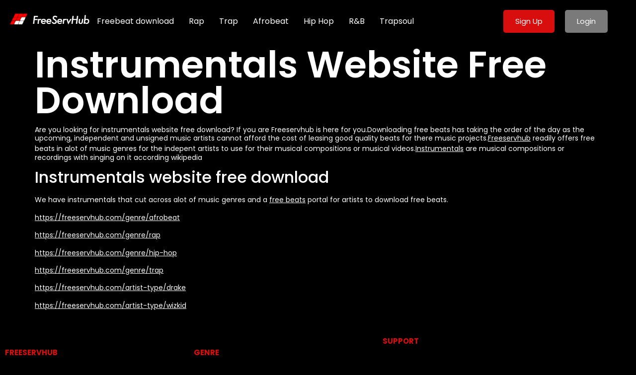

--- FILE ---
content_type: text/html; charset=UTF-8
request_url: https://freeservhub.com/instrumentals-website-free-download/
body_size: 19712
content:
<!DOCTYPE html>
<html lang="en-US" prefix="og: https://ogp.me/ns#">
<head>
	<meta charset="UTF-8" />
	<meta name="viewport" content="width=device-width, initial-scale=1" />
	<link rel="profile" href="https://gmpg.org/xfn/11" />
	<link rel="pingback" href="https://freeservhub.com/xmlrpc.php" />
		<style>img:is([sizes="auto" i], [sizes^="auto," i]) { contain-intrinsic-size: 3000px 1500px }</style>
	
<!-- Search Engine Optimization by Rank Math - https://rankmath.com/ -->
<title>Instrumentals Website Free Download - Freeservhub</title>
<meta name="description" content="Freeservhub is an instrumentals website free download where the upcoming artists can download free beats without no lease or licensing free"/>
<meta name="robots" content="follow, index, max-snippet:-1, max-video-preview:-1, max-image-preview:large"/>
<link rel="canonical" href="https://freeservhub.com/instrumentals-website-free-download/" />
<meta property="og:locale" content="en_US" />
<meta property="og:type" content="article" />
<meta property="og:title" content="Instrumentals Website Free Download - Freeservhub" />
<meta property="og:description" content="Freeservhub is an instrumentals website free download where the upcoming artists can download free beats without no lease or licensing free" />
<meta property="og:url" content="https://freeservhub.com/instrumentals-website-free-download/" />
<meta property="og:site_name" content="Afrobeat Instrumental mp3 Download 2025 | Amapiano Beat mp3 Download" />
<meta property="article:publisher" content="http://fb.me/freeservhub" />
<meta property="og:updated_time" content="2020-04-09T09:42:13+00:00" />
<meta property="og:image" content="https://freeservhub.com/wp-content/uploads/2020/04/Instrumentals-website-free-download.jpg" />
<meta property="og:image:secure_url" content="https://freeservhub.com/wp-content/uploads/2020/04/Instrumentals-website-free-download.jpg" />
<meta property="og:image:width" content="625" />
<meta property="og:image:height" content="374" />
<meta property="og:image:alt" content="Instrumentals website free download" />
<meta property="og:image:type" content="image/jpeg" />
<meta property="article:published_time" content="2020-04-09T09:42:12+00:00" />
<meta property="article:modified_time" content="2020-04-09T09:42:13+00:00" />
<meta name="twitter:card" content="summary_large_image" />
<meta name="twitter:title" content="Instrumentals Website Free Download - Freeservhub" />
<meta name="twitter:description" content="Freeservhub is an instrumentals website free download where the upcoming artists can download free beats without no lease or licensing free" />
<meta name="twitter:image" content="https://freeservhub.com/wp-content/uploads/2020/04/Instrumentals-website-free-download.jpg" />
<meta name="twitter:label1" content="Time to read" />
<meta name="twitter:data1" content="Less than a minute" />
<script type="application/ld+json" class="rank-math-schema">{"@context":"https://schema.org","@graph":[{"@type":"Organization","@id":"https://freeservhub.com/#organization","name":"FreeServHub","url":"https://freeservhub.com","sameAs":["http://fb.me/freeservhub"],"logo":{"@type":"ImageObject","@id":"https://freeservhub.com/#logo","url":"https://freeservhub.com/wp-content/uploads/2025/07/Picsart_25-07-23_16-03-14-431-150x150.png","contentUrl":"https://freeservhub.com/wp-content/uploads/2025/07/Picsart_25-07-23_16-03-14-431-150x150.png","caption":"Afrobeat Instrumental mp3 Download 2025 | Amapiano Beat mp3 Download","inLanguage":"en-US"},"legalName":"Admiral"},{"@type":"WebSite","@id":"https://freeservhub.com/#website","url":"https://freeservhub.com","name":"Afrobeat Instrumental mp3 Download 2025 | Amapiano Beat mp3 Download","publisher":{"@id":"https://freeservhub.com/#organization"},"inLanguage":"en-US"},{"@type":"ImageObject","@id":"https://freeservhub.com/wp-content/uploads/2020/04/Instrumentals-website-free-download.jpg","url":"https://freeservhub.com/wp-content/uploads/2020/04/Instrumentals-website-free-download.jpg","width":"625","height":"374","caption":"Instrumentals website free download","inLanguage":"en-US"},{"@type":"BreadcrumbList","@id":"https://freeservhub.com/instrumentals-website-free-download/#breadcrumb","itemListElement":[{"@type":"ListItem","position":"1","item":{"@id":"https://freeservhub.com","name":"Home"}},{"@type":"ListItem","position":"2","item":{"@id":"https://freeservhub.com/instrumentals-website-free-download/","name":"Instrumentals Website Free Download"}}]},{"@type":"WebPage","@id":"https://freeservhub.com/instrumentals-website-free-download/#webpage","url":"https://freeservhub.com/instrumentals-website-free-download/","name":"Instrumentals Website Free Download - Freeservhub","datePublished":"2020-04-09T09:42:12+00:00","dateModified":"2020-04-09T09:42:13+00:00","isPartOf":{"@id":"https://freeservhub.com/#website"},"primaryImageOfPage":{"@id":"https://freeservhub.com/wp-content/uploads/2020/04/Instrumentals-website-free-download.jpg"},"inLanguage":"en-US","breadcrumb":{"@id":"https://freeservhub.com/instrumentals-website-free-download/#breadcrumb"}},{"@type":"Article","headline":"Instrumentals Website Free Download - Freeservhub","datePublished":"2020-04-09T09:42:12+00:00","dateModified":"2020-04-09T09:42:13+00:00","author":{"@type":"Person","name":"Admiral"},"description":"Freeservhub is an instrumentals website free download where the upcoming artists can download free beats without no lease or licensing free","name":"Instrumentals Website Free Download - Freeservhub","@id":"https://freeservhub.com/instrumentals-website-free-download/#schema-21955","isPartOf":{"@id":"https://freeservhub.com/instrumentals-website-free-download/#webpage"},"publisher":{"@id":"https://freeservhub.com/#organization"},"image":{"@id":"https://freeservhub.com/wp-content/uploads/2020/04/Instrumentals-website-free-download.jpg"},"inLanguage":"en-US","mainEntityOfPage":{"@id":"https://freeservhub.com/instrumentals-website-free-download/#webpage"}}]}</script>
<!-- /Rank Math WordPress SEO plugin -->

<link rel="alternate" type="application/rss+xml" title="Freeservhub &raquo; Feed" href="https://freeservhub.com/feed/" />
<link rel="alternate" type="application/rss+xml" title="Freeservhub &raquo; Comments Feed" href="https://freeservhub.com/comments/feed/" />
<script>
window._wpemojiSettings = {"baseUrl":"https:\/\/s.w.org\/images\/core\/emoji\/16.0.1\/72x72\/","ext":".png","svgUrl":"https:\/\/s.w.org\/images\/core\/emoji\/16.0.1\/svg\/","svgExt":".svg","source":{"concatemoji":"https:\/\/freeservhub.com\/wp-includes\/js\/wp-emoji-release.min.js?ver=efee3089baf496f0fe89a0b21ba8aadf"}};
/*! This file is auto-generated */
!function(s,n){var o,i,e;function c(e){try{var t={supportTests:e,timestamp:(new Date).valueOf()};sessionStorage.setItem(o,JSON.stringify(t))}catch(e){}}function p(e,t,n){e.clearRect(0,0,e.canvas.width,e.canvas.height),e.fillText(t,0,0);var t=new Uint32Array(e.getImageData(0,0,e.canvas.width,e.canvas.height).data),a=(e.clearRect(0,0,e.canvas.width,e.canvas.height),e.fillText(n,0,0),new Uint32Array(e.getImageData(0,0,e.canvas.width,e.canvas.height).data));return t.every(function(e,t){return e===a[t]})}function u(e,t){e.clearRect(0,0,e.canvas.width,e.canvas.height),e.fillText(t,0,0);for(var n=e.getImageData(16,16,1,1),a=0;a<n.data.length;a++)if(0!==n.data[a])return!1;return!0}function f(e,t,n,a){switch(t){case"flag":return n(e,"\ud83c\udff3\ufe0f\u200d\u26a7\ufe0f","\ud83c\udff3\ufe0f\u200b\u26a7\ufe0f")?!1:!n(e,"\ud83c\udde8\ud83c\uddf6","\ud83c\udde8\u200b\ud83c\uddf6")&&!n(e,"\ud83c\udff4\udb40\udc67\udb40\udc62\udb40\udc65\udb40\udc6e\udb40\udc67\udb40\udc7f","\ud83c\udff4\u200b\udb40\udc67\u200b\udb40\udc62\u200b\udb40\udc65\u200b\udb40\udc6e\u200b\udb40\udc67\u200b\udb40\udc7f");case"emoji":return!a(e,"\ud83e\udedf")}return!1}function g(e,t,n,a){var r="undefined"!=typeof WorkerGlobalScope&&self instanceof WorkerGlobalScope?new OffscreenCanvas(300,150):s.createElement("canvas"),o=r.getContext("2d",{willReadFrequently:!0}),i=(o.textBaseline="top",o.font="600 32px Arial",{});return e.forEach(function(e){i[e]=t(o,e,n,a)}),i}function t(e){var t=s.createElement("script");t.src=e,t.defer=!0,s.head.appendChild(t)}"undefined"!=typeof Promise&&(o="wpEmojiSettingsSupports",i=["flag","emoji"],n.supports={everything:!0,everythingExceptFlag:!0},e=new Promise(function(e){s.addEventListener("DOMContentLoaded",e,{once:!0})}),new Promise(function(t){var n=function(){try{var e=JSON.parse(sessionStorage.getItem(o));if("object"==typeof e&&"number"==typeof e.timestamp&&(new Date).valueOf()<e.timestamp+604800&&"object"==typeof e.supportTests)return e.supportTests}catch(e){}return null}();if(!n){if("undefined"!=typeof Worker&&"undefined"!=typeof OffscreenCanvas&&"undefined"!=typeof URL&&URL.createObjectURL&&"undefined"!=typeof Blob)try{var e="postMessage("+g.toString()+"("+[JSON.stringify(i),f.toString(),p.toString(),u.toString()].join(",")+"));",a=new Blob([e],{type:"text/javascript"}),r=new Worker(URL.createObjectURL(a),{name:"wpTestEmojiSupports"});return void(r.onmessage=function(e){c(n=e.data),r.terminate(),t(n)})}catch(e){}c(n=g(i,f,p,u))}t(n)}).then(function(e){for(var t in e)n.supports[t]=e[t],n.supports.everything=n.supports.everything&&n.supports[t],"flag"!==t&&(n.supports.everythingExceptFlag=n.supports.everythingExceptFlag&&n.supports[t]);n.supports.everythingExceptFlag=n.supports.everythingExceptFlag&&!n.supports.flag,n.DOMReady=!1,n.readyCallback=function(){n.DOMReady=!0}}).then(function(){return e}).then(function(){var e;n.supports.everything||(n.readyCallback(),(e=n.source||{}).concatemoji?t(e.concatemoji):e.wpemoji&&e.twemoji&&(t(e.twemoji),t(e.wpemoji)))}))}((window,document),window._wpemojiSettings);
</script>
<link rel='stylesheet' id='hfe-widgets-style-css' href='https://freeservhub.com/wp-content/plugins/header-footer-elementor/inc/widgets-css/frontend.css?ver=2.8.1' media='all' />
<link rel='stylesheet' id='hfe-woo-product-grid-css' href='https://freeservhub.com/wp-content/plugins/header-footer-elementor/inc/widgets-css/woo-products.css?ver=2.8.1' media='all' />
<style id='wp-emoji-styles-inline-css'>

	img.wp-smiley, img.emoji {
		display: inline !important;
		border: none !important;
		box-shadow: none !important;
		height: 1em !important;
		width: 1em !important;
		margin: 0 0.07em !important;
		vertical-align: -0.1em !important;
		background: none !important;
		padding: 0 !important;
	}
</style>
<link rel='stylesheet' id='wp-block-library-css' href='https://freeservhub.com/wp-includes/css/dist/block-library/style.min.css?ver=efee3089baf496f0fe89a0b21ba8aadf' media='all' />
<style id='global-styles-inline-css'>
:root{--wp--preset--aspect-ratio--square: 1;--wp--preset--aspect-ratio--4-3: 4/3;--wp--preset--aspect-ratio--3-4: 3/4;--wp--preset--aspect-ratio--3-2: 3/2;--wp--preset--aspect-ratio--2-3: 2/3;--wp--preset--aspect-ratio--16-9: 16/9;--wp--preset--aspect-ratio--9-16: 9/16;--wp--preset--color--black: #000000;--wp--preset--color--cyan-bluish-gray: #abb8c3;--wp--preset--color--white: #ffffff;--wp--preset--color--pale-pink: #f78da7;--wp--preset--color--vivid-red: #cf2e2e;--wp--preset--color--luminous-vivid-orange: #ff6900;--wp--preset--color--luminous-vivid-amber: #fcb900;--wp--preset--color--light-green-cyan: #7bdcb5;--wp--preset--color--vivid-green-cyan: #00d084;--wp--preset--color--pale-cyan-blue: #8ed1fc;--wp--preset--color--vivid-cyan-blue: #0693e3;--wp--preset--color--vivid-purple: #9b51e0;--wp--preset--gradient--vivid-cyan-blue-to-vivid-purple: linear-gradient(135deg,rgba(6,147,227,1) 0%,rgb(155,81,224) 100%);--wp--preset--gradient--light-green-cyan-to-vivid-green-cyan: linear-gradient(135deg,rgb(122,220,180) 0%,rgb(0,208,130) 100%);--wp--preset--gradient--luminous-vivid-amber-to-luminous-vivid-orange: linear-gradient(135deg,rgba(252,185,0,1) 0%,rgba(255,105,0,1) 100%);--wp--preset--gradient--luminous-vivid-orange-to-vivid-red: linear-gradient(135deg,rgba(255,105,0,1) 0%,rgb(207,46,46) 100%);--wp--preset--gradient--very-light-gray-to-cyan-bluish-gray: linear-gradient(135deg,rgb(238,238,238) 0%,rgb(169,184,195) 100%);--wp--preset--gradient--cool-to-warm-spectrum: linear-gradient(135deg,rgb(74,234,220) 0%,rgb(151,120,209) 20%,rgb(207,42,186) 40%,rgb(238,44,130) 60%,rgb(251,105,98) 80%,rgb(254,248,76) 100%);--wp--preset--gradient--blush-light-purple: linear-gradient(135deg,rgb(255,206,236) 0%,rgb(152,150,240) 100%);--wp--preset--gradient--blush-bordeaux: linear-gradient(135deg,rgb(254,205,165) 0%,rgb(254,45,45) 50%,rgb(107,0,62) 100%);--wp--preset--gradient--luminous-dusk: linear-gradient(135deg,rgb(255,203,112) 0%,rgb(199,81,192) 50%,rgb(65,88,208) 100%);--wp--preset--gradient--pale-ocean: linear-gradient(135deg,rgb(255,245,203) 0%,rgb(182,227,212) 50%,rgb(51,167,181) 100%);--wp--preset--gradient--electric-grass: linear-gradient(135deg,rgb(202,248,128) 0%,rgb(113,206,126) 100%);--wp--preset--gradient--midnight: linear-gradient(135deg,rgb(2,3,129) 0%,rgb(40,116,252) 100%);--wp--preset--font-size--small: 13px;--wp--preset--font-size--medium: 20px;--wp--preset--font-size--large: 36px;--wp--preset--font-size--x-large: 42px;--wp--preset--spacing--20: 0.44rem;--wp--preset--spacing--30: 0.67rem;--wp--preset--spacing--40: 1rem;--wp--preset--spacing--50: 1.5rem;--wp--preset--spacing--60: 2.25rem;--wp--preset--spacing--70: 3.38rem;--wp--preset--spacing--80: 5.06rem;--wp--preset--shadow--natural: 6px 6px 9px rgba(0, 0, 0, 0.2);--wp--preset--shadow--deep: 12px 12px 50px rgba(0, 0, 0, 0.4);--wp--preset--shadow--sharp: 6px 6px 0px rgba(0, 0, 0, 0.2);--wp--preset--shadow--outlined: 6px 6px 0px -3px rgba(255, 255, 255, 1), 6px 6px rgba(0, 0, 0, 1);--wp--preset--shadow--crisp: 6px 6px 0px rgba(0, 0, 0, 1);}:root { --wp--style--global--content-size: 800px;--wp--style--global--wide-size: 1200px; }:where(body) { margin: 0; }.wp-site-blocks > .alignleft { float: left; margin-right: 2em; }.wp-site-blocks > .alignright { float: right; margin-left: 2em; }.wp-site-blocks > .aligncenter { justify-content: center; margin-left: auto; margin-right: auto; }:where(.wp-site-blocks) > * { margin-block-start: 24px; margin-block-end: 0; }:where(.wp-site-blocks) > :first-child { margin-block-start: 0; }:where(.wp-site-blocks) > :last-child { margin-block-end: 0; }:root { --wp--style--block-gap: 24px; }:root :where(.is-layout-flow) > :first-child{margin-block-start: 0;}:root :where(.is-layout-flow) > :last-child{margin-block-end: 0;}:root :where(.is-layout-flow) > *{margin-block-start: 24px;margin-block-end: 0;}:root :where(.is-layout-constrained) > :first-child{margin-block-start: 0;}:root :where(.is-layout-constrained) > :last-child{margin-block-end: 0;}:root :where(.is-layout-constrained) > *{margin-block-start: 24px;margin-block-end: 0;}:root :where(.is-layout-flex){gap: 24px;}:root :where(.is-layout-grid){gap: 24px;}.is-layout-flow > .alignleft{float: left;margin-inline-start: 0;margin-inline-end: 2em;}.is-layout-flow > .alignright{float: right;margin-inline-start: 2em;margin-inline-end: 0;}.is-layout-flow > .aligncenter{margin-left: auto !important;margin-right: auto !important;}.is-layout-constrained > .alignleft{float: left;margin-inline-start: 0;margin-inline-end: 2em;}.is-layout-constrained > .alignright{float: right;margin-inline-start: 2em;margin-inline-end: 0;}.is-layout-constrained > .aligncenter{margin-left: auto !important;margin-right: auto !important;}.is-layout-constrained > :where(:not(.alignleft):not(.alignright):not(.alignfull)){max-width: var(--wp--style--global--content-size);margin-left: auto !important;margin-right: auto !important;}.is-layout-constrained > .alignwide{max-width: var(--wp--style--global--wide-size);}body .is-layout-flex{display: flex;}.is-layout-flex{flex-wrap: wrap;align-items: center;}.is-layout-flex > :is(*, div){margin: 0;}body .is-layout-grid{display: grid;}.is-layout-grid > :is(*, div){margin: 0;}body{padding-top: 0px;padding-right: 0px;padding-bottom: 0px;padding-left: 0px;}a:where(:not(.wp-element-button)){text-decoration: underline;}:root :where(.wp-element-button, .wp-block-button__link){background-color: #32373c;border-width: 0;color: #fff;font-family: inherit;font-size: inherit;line-height: inherit;padding: calc(0.667em + 2px) calc(1.333em + 2px);text-decoration: none;}.has-black-color{color: var(--wp--preset--color--black) !important;}.has-cyan-bluish-gray-color{color: var(--wp--preset--color--cyan-bluish-gray) !important;}.has-white-color{color: var(--wp--preset--color--white) !important;}.has-pale-pink-color{color: var(--wp--preset--color--pale-pink) !important;}.has-vivid-red-color{color: var(--wp--preset--color--vivid-red) !important;}.has-luminous-vivid-orange-color{color: var(--wp--preset--color--luminous-vivid-orange) !important;}.has-luminous-vivid-amber-color{color: var(--wp--preset--color--luminous-vivid-amber) !important;}.has-light-green-cyan-color{color: var(--wp--preset--color--light-green-cyan) !important;}.has-vivid-green-cyan-color{color: var(--wp--preset--color--vivid-green-cyan) !important;}.has-pale-cyan-blue-color{color: var(--wp--preset--color--pale-cyan-blue) !important;}.has-vivid-cyan-blue-color{color: var(--wp--preset--color--vivid-cyan-blue) !important;}.has-vivid-purple-color{color: var(--wp--preset--color--vivid-purple) !important;}.has-black-background-color{background-color: var(--wp--preset--color--black) !important;}.has-cyan-bluish-gray-background-color{background-color: var(--wp--preset--color--cyan-bluish-gray) !important;}.has-white-background-color{background-color: var(--wp--preset--color--white) !important;}.has-pale-pink-background-color{background-color: var(--wp--preset--color--pale-pink) !important;}.has-vivid-red-background-color{background-color: var(--wp--preset--color--vivid-red) !important;}.has-luminous-vivid-orange-background-color{background-color: var(--wp--preset--color--luminous-vivid-orange) !important;}.has-luminous-vivid-amber-background-color{background-color: var(--wp--preset--color--luminous-vivid-amber) !important;}.has-light-green-cyan-background-color{background-color: var(--wp--preset--color--light-green-cyan) !important;}.has-vivid-green-cyan-background-color{background-color: var(--wp--preset--color--vivid-green-cyan) !important;}.has-pale-cyan-blue-background-color{background-color: var(--wp--preset--color--pale-cyan-blue) !important;}.has-vivid-cyan-blue-background-color{background-color: var(--wp--preset--color--vivid-cyan-blue) !important;}.has-vivid-purple-background-color{background-color: var(--wp--preset--color--vivid-purple) !important;}.has-black-border-color{border-color: var(--wp--preset--color--black) !important;}.has-cyan-bluish-gray-border-color{border-color: var(--wp--preset--color--cyan-bluish-gray) !important;}.has-white-border-color{border-color: var(--wp--preset--color--white) !important;}.has-pale-pink-border-color{border-color: var(--wp--preset--color--pale-pink) !important;}.has-vivid-red-border-color{border-color: var(--wp--preset--color--vivid-red) !important;}.has-luminous-vivid-orange-border-color{border-color: var(--wp--preset--color--luminous-vivid-orange) !important;}.has-luminous-vivid-amber-border-color{border-color: var(--wp--preset--color--luminous-vivid-amber) !important;}.has-light-green-cyan-border-color{border-color: var(--wp--preset--color--light-green-cyan) !important;}.has-vivid-green-cyan-border-color{border-color: var(--wp--preset--color--vivid-green-cyan) !important;}.has-pale-cyan-blue-border-color{border-color: var(--wp--preset--color--pale-cyan-blue) !important;}.has-vivid-cyan-blue-border-color{border-color: var(--wp--preset--color--vivid-cyan-blue) !important;}.has-vivid-purple-border-color{border-color: var(--wp--preset--color--vivid-purple) !important;}.has-vivid-cyan-blue-to-vivid-purple-gradient-background{background: var(--wp--preset--gradient--vivid-cyan-blue-to-vivid-purple) !important;}.has-light-green-cyan-to-vivid-green-cyan-gradient-background{background: var(--wp--preset--gradient--light-green-cyan-to-vivid-green-cyan) !important;}.has-luminous-vivid-amber-to-luminous-vivid-orange-gradient-background{background: var(--wp--preset--gradient--luminous-vivid-amber-to-luminous-vivid-orange) !important;}.has-luminous-vivid-orange-to-vivid-red-gradient-background{background: var(--wp--preset--gradient--luminous-vivid-orange-to-vivid-red) !important;}.has-very-light-gray-to-cyan-bluish-gray-gradient-background{background: var(--wp--preset--gradient--very-light-gray-to-cyan-bluish-gray) !important;}.has-cool-to-warm-spectrum-gradient-background{background: var(--wp--preset--gradient--cool-to-warm-spectrum) !important;}.has-blush-light-purple-gradient-background{background: var(--wp--preset--gradient--blush-light-purple) !important;}.has-blush-bordeaux-gradient-background{background: var(--wp--preset--gradient--blush-bordeaux) !important;}.has-luminous-dusk-gradient-background{background: var(--wp--preset--gradient--luminous-dusk) !important;}.has-pale-ocean-gradient-background{background: var(--wp--preset--gradient--pale-ocean) !important;}.has-electric-grass-gradient-background{background: var(--wp--preset--gradient--electric-grass) !important;}.has-midnight-gradient-background{background: var(--wp--preset--gradient--midnight) !important;}.has-small-font-size{font-size: var(--wp--preset--font-size--small) !important;}.has-medium-font-size{font-size: var(--wp--preset--font-size--medium) !important;}.has-large-font-size{font-size: var(--wp--preset--font-size--large) !important;}.has-x-large-font-size{font-size: var(--wp--preset--font-size--x-large) !important;}
:root :where(.wp-block-pullquote){font-size: 1.5em;line-height: 1.6;}
</style>
<link rel='stylesheet' id='bcf-style-css' href='https://freeservhub.com/wp-content/plugins/beatcategoryfilternew/assets/style.css?ver=efee3089baf496f0fe89a0b21ba8aadf' media='all' />
<link rel='stylesheet' id='dashicons-css' href='https://freeservhub.com/wp-includes/css/dashicons.min.css?ver=efee3089baf496f0fe89a0b21ba8aadf' media='all' />
<link rel='stylesheet' id='beat-style-css' href='https://freeservhub.com/wp-content/plugins/finalfinalfinalplayer/assets/css/style.css?ver=efee3089baf496f0fe89a0b21ba8aadf' media='all' />
<link rel='stylesheet' id='font-awesome-css' href='https://freeservhub.com/wp-content/plugins/elementor/assets/lib/font-awesome/css/font-awesome.min.css?ver=4.7.0' media='all' />
<link rel='stylesheet' id='pmpro_frontend_base-css' href='https://freeservhub.com/wp-content/plugins/paid-memberships-pro/css/frontend/base.css?ver=3.6.3' media='all' />
<link rel='stylesheet' id='pmpro_frontend_variation_1-css' href='https://freeservhub.com/wp-content/plugins/paid-memberships-pro/css/frontend/variation_1.css?ver=3.6.3' media='all' />
<link rel='stylesheet' id='woocommerce-layout-css' href='https://freeservhub.com/wp-content/plugins/woocommerce/assets/css/woocommerce-layout.css?ver=10.4.3' media='all' />
<link rel='stylesheet' id='woocommerce-smallscreen-css' href='https://freeservhub.com/wp-content/plugins/woocommerce/assets/css/woocommerce-smallscreen.css?ver=10.4.3' media='only screen and (max-width: 768px)' />
<link rel='stylesheet' id='woocommerce-general-css' href='https://freeservhub.com/wp-content/plugins/woocommerce/assets/css/woocommerce.css?ver=10.4.3' media='all' />
<style id='woocommerce-inline-inline-css'>
.woocommerce form .form-row .required { visibility: visible; }
</style>
<link rel='stylesheet' id='cmplz-general-css' href='https://freeservhub.com/wp-content/plugins/complianz-gdpr/assets/css/cookieblocker.min.css?ver=1766938234' media='all' />
<link rel='stylesheet' id='hfe-style-css' href='https://freeservhub.com/wp-content/plugins/header-footer-elementor/assets/css/header-footer-elementor.css?ver=2.8.1' media='all' />
<link rel='stylesheet' id='elementor-icons-css' href='https://freeservhub.com/wp-content/plugins/elementor/assets/lib/eicons/css/elementor-icons.min.css?ver=5.45.0' media='all' />
<link rel='stylesheet' id='elementor-frontend-css' href='https://freeservhub.com/wp-content/plugins/elementor/assets/css/frontend.min.css?ver=3.34.1' media='all' />
<link rel='stylesheet' id='elementor-post-526-css' href='https://freeservhub.com/wp-content/uploads/elementor/css/post-526.css?ver=1768393979' media='all' />
<link rel='stylesheet' id='elementor-pro-css' href='https://freeservhub.com/wp-content/plugins/elementor-pro/assets/css/frontend.min.css?ver=3.16.0' media='all' />
<link rel='stylesheet' id='elementor-post-8420-css' href='https://freeservhub.com/wp-content/uploads/elementor/css/post-8420.css?ver=1768393990' media='all' />
<link rel='stylesheet' id='elementor-post-8500-css' href='https://freeservhub.com/wp-content/uploads/elementor/css/post-8500.css?ver=1768393990' media='all' />
<link rel='stylesheet' id='hello-elementor-css' href='https://freeservhub.com/wp-content/themes/hello-elementor/assets/css/reset.css?ver=3.4.4' media='all' />
<link rel='stylesheet' id='hello-elementor-theme-style-css' href='https://freeservhub.com/wp-content/themes/hello-elementor/assets/css/theme.css?ver=3.4.4' media='all' />
<link rel='stylesheet' id='hello-elementor-header-footer-css' href='https://freeservhub.com/wp-content/themes/hello-elementor/assets/css/header-footer.css?ver=3.4.4' media='all' />
<link rel='stylesheet' id='hfe-elementor-icons-css' href='https://freeservhub.com/wp-content/plugins/elementor/assets/lib/eicons/css/elementor-icons.min.css?ver=5.34.0' media='all' />
<link rel='stylesheet' id='hfe-icons-list-css' href='https://freeservhub.com/wp-content/plugins/elementor/assets/css/widget-icon-list.min.css?ver=3.24.3' media='all' />
<link rel='stylesheet' id='hfe-social-icons-css' href='https://freeservhub.com/wp-content/plugins/elementor/assets/css/widget-social-icons.min.css?ver=3.24.0' media='all' />
<link rel='stylesheet' id='hfe-social-share-icons-brands-css' href='https://freeservhub.com/wp-content/plugins/elementor/assets/lib/font-awesome/css/brands.css?ver=5.15.3' media='all' />
<link rel='stylesheet' id='hfe-social-share-icons-fontawesome-css' href='https://freeservhub.com/wp-content/plugins/elementor/assets/lib/font-awesome/css/fontawesome.css?ver=5.15.3' media='all' />
<link rel='stylesheet' id='hfe-nav-menu-icons-css' href='https://freeservhub.com/wp-content/plugins/elementor/assets/lib/font-awesome/css/solid.css?ver=5.15.3' media='all' />
<link rel='stylesheet' id='hfe-widget-blockquote-css' href='https://freeservhub.com/wp-content/plugins/elementor-pro/assets/css/widget-blockquote.min.css?ver=3.25.0' media='all' />
<link rel='stylesheet' id='hfe-mega-menu-css' href='https://freeservhub.com/wp-content/plugins/elementor-pro/assets/css/widget-mega-menu.min.css?ver=3.26.2' media='all' />
<link rel='stylesheet' id='hfe-nav-menu-widget-css' href='https://freeservhub.com/wp-content/plugins/elementor-pro/assets/css/widget-nav-menu.min.css?ver=3.26.0' media='all' />
<link rel='stylesheet' id='elementor-gf-local-roboto-css' href='https://freeservhub.com/wp-content/uploads/elementor/google-fonts/css/roboto.css?ver=1756037665' media='all' />
<link rel='stylesheet' id='elementor-gf-local-robotoslab-css' href='https://freeservhub.com/wp-content/uploads/elementor/google-fonts/css/robotoslab.css?ver=1756037676' media='all' />
<link rel='stylesheet' id='elementor-gf-local-poppins-css' href='https://freeservhub.com/wp-content/uploads/elementor/google-fonts/css/poppins.css?ver=1756037683' media='all' />
<link rel='stylesheet' id='elementor-icons-shared-0-css' href='https://freeservhub.com/wp-content/plugins/elementor/assets/lib/font-awesome/css/fontawesome.min.css?ver=5.15.3' media='all' />
<link rel='stylesheet' id='elementor-icons-fa-solid-css' href='https://freeservhub.com/wp-content/plugins/elementor/assets/lib/font-awesome/css/solid.min.css?ver=5.15.3' media='all' />
<link rel='stylesheet' id='elementor-icons-fa-regular-css' href='https://freeservhub.com/wp-content/plugins/elementor/assets/lib/font-awesome/css/regular.min.css?ver=5.15.3' media='all' />
<link rel='stylesheet' id='elementor-icons-fa-brands-css' href='https://freeservhub.com/wp-content/plugins/elementor/assets/lib/font-awesome/css/brands.min.css?ver=5.15.3' media='all' />
<script src="https://freeservhub.com/wp-includes/js/jquery/jquery.min.js?ver=3.7.1" id="jquery-core-js"></script>
<script src="https://freeservhub.com/wp-includes/js/jquery/jquery-migrate.min.js?ver=3.4.1" id="jquery-migrate-js"></script>
<script id="jquery-js-after">
!function($){"use strict";$(document).ready(function(){$(this).scrollTop()>100&&$(".hfe-scroll-to-top-wrap").removeClass("hfe-scroll-to-top-hide"),$(window).scroll(function(){$(this).scrollTop()<100?$(".hfe-scroll-to-top-wrap").fadeOut(300):$(".hfe-scroll-to-top-wrap").fadeIn(300)}),$(".hfe-scroll-to-top-wrap").on("click",function(){$("html, body").animate({scrollTop:0},300);return!1})})}(jQuery);
!function($){'use strict';$(document).ready(function(){var bar=$('.hfe-reading-progress-bar');if(!bar.length)return;$(window).on('scroll',function(){var s=$(window).scrollTop(),d=$(document).height()-$(window).height(),p=d? s/d*100:0;bar.css('width',p+'%')});});}(jQuery);
</script>
<script src="https://freeservhub.com/wp-content/plugins/woocommerce/assets/js/jquery-blockui/jquery.blockUI.min.js?ver=2.7.0-wc.10.4.3" id="wc-jquery-blockui-js" defer data-wp-strategy="defer"></script>
<script src="https://freeservhub.com/wp-content/plugins/woocommerce/assets/js/js-cookie/js.cookie.min.js?ver=2.1.4-wc.10.4.3" id="wc-js-cookie-js" defer data-wp-strategy="defer"></script>
<script id="woocommerce-js-extra">
var woocommerce_params = {"ajax_url":"\/wp-admin\/admin-ajax.php","wc_ajax_url":"\/?wc-ajax=%%endpoint%%","i18n_password_show":"Show password","i18n_password_hide":"Hide password"};
</script>
<script src="https://freeservhub.com/wp-content/plugins/woocommerce/assets/js/frontend/woocommerce.min.js?ver=10.4.3" id="woocommerce-js" defer data-wp-strategy="defer"></script>
<link rel="https://api.w.org/" href="https://freeservhub.com/wp-json/" /><link rel="alternate" title="JSON" type="application/json" href="https://freeservhub.com/wp-json/wp/v2/pages/1690" /><link rel="EditURI" type="application/rsd+xml" title="RSD" href="https://freeservhub.com/xmlrpc.php?rsd" />
<link rel="alternate" title="oEmbed (JSON)" type="application/json+oembed" href="https://freeservhub.com/wp-json/oembed/1.0/embed?url=https%3A%2F%2Ffreeservhub.com%2Finstrumentals-website-free-download%2F" />
<link rel="alternate" title="oEmbed (XML)" type="text/xml+oembed" href="https://freeservhub.com/wp-json/oembed/1.0/embed?url=https%3A%2F%2Ffreeservhub.com%2Finstrumentals-website-free-download%2F&#038;format=xml" />
<style id="pmpro_colors">:root {
	--pmpro--color--base: #000000;
	--pmpro--color--contrast: #e5e1e1;
	--pmpro--color--accent: #de2b17;
	--pmpro--color--accent--variation: hsl( 6,81%,72% );
	--pmpro--color--border--variation: hsl( 0,0%,30% );
}</style>	<noscript><style>.woocommerce-product-gallery{ opacity: 1 !important; }</style></noscript>
	<meta name="generator" content="Elementor 3.34.1; features: additional_custom_breakpoints; settings: css_print_method-external, google_font-enabled, font_display-auto">
			<style>
				.e-con.e-parent:nth-of-type(n+4):not(.e-lazyloaded):not(.e-no-lazyload),
				.e-con.e-parent:nth-of-type(n+4):not(.e-lazyloaded):not(.e-no-lazyload) * {
					background-image: none !important;
				}
				@media screen and (max-height: 1024px) {
					.e-con.e-parent:nth-of-type(n+3):not(.e-lazyloaded):not(.e-no-lazyload),
					.e-con.e-parent:nth-of-type(n+3):not(.e-lazyloaded):not(.e-no-lazyload) * {
						background-image: none !important;
					}
				}
				@media screen and (max-height: 640px) {
					.e-con.e-parent:nth-of-type(n+2):not(.e-lazyloaded):not(.e-no-lazyload),
					.e-con.e-parent:nth-of-type(n+2):not(.e-lazyloaded):not(.e-no-lazyload) * {
						background-image: none !important;
					}
				}
			</style>
			<link rel="icon" href="https://freeservhub.com/wp-content/uploads/2025/08/cropped-welcome-to-freeservhub-scaled-1-32x32.png" sizes="32x32" />
<link rel="icon" href="https://freeservhub.com/wp-content/uploads/2025/08/cropped-welcome-to-freeservhub-scaled-1-192x192.png" sizes="192x192" />
<link rel="apple-touch-icon" href="https://freeservhub.com/wp-content/uploads/2025/08/cropped-welcome-to-freeservhub-scaled-1-180x180.png" />
<meta name="msapplication-TileImage" content="https://freeservhub.com/wp-content/uploads/2025/08/cropped-welcome-to-freeservhub-scaled-1-270x270.png" />
		<style id="wp-custom-css">
			
/* cart page: change background color of coupon code and update cart row */

.woocommerce-cart .woocommerce table.shop_table td.actions {
border-top: 1px solid #ff0000;
background: #f7f7f7;
/* change color here */
border-bottom: 0px solid #e6e6e6;
}
.woocommerce-cart .woocommerce .cart-collaterals {
width: 100%;
float: right;
}
.woocommerce-cart .woocommerce .cart-collaterals .cart_totals {
width: 49%;
}


/* change font size and font color of the cart titles (Product Price Quantity Total Subtotal */

#add_payment_method .cart-collaterals .cart_totals tr th,
.woocommerce-cart .cart-collaterals .cart_totals tr th,
.woocommerce-checkout .cart-collaterals .cart_totals tr th,
#add_payment_method table.cart th,
.woocommerce-cart table.cart th,
.woocommerce-checkout table.cart th,
.woocommerce-checkout table.shop_table th {
color: #ff0000;
font-size: 14px;
font-size: 1.4rem;
}


/* change the border below the first row in the cart */

#add_payment_method .cart-collaterals .cart_totals tr td,
.woocommerce-cart .cart-collaterals .cart_totals tr td,
.woocommerce-checkout .cart-collaterals .cart_totals tr td,
.woocommerce-cart .woocommerce table.shop_table th {
border-bottom: 4px solid #034997;
}

.woocommerce-cart .woocommerce table.shop_table,
.woocommerce-checkout .woocommerce table.shop_table {
border: 1px solid #e6e6e6;
margin: 0;
text-align: left;
width: 100%;
border-collapse: separate;
border-radius: 0;
border-bottom: none;
border-right: none;
margin-bottom: 35px;
border-bottom: 1px solid #e6e6e6;
}

body #add_payment_method #payment ul.payment_methods li input,
body.woocommerce-cart #payment ul.payment_methods li input,
body.woocommerce-checkout #payment ul.payment_methods li input {
width: auto;
margin: -2px .5em 0 0;
}

body .woocommerce form .form-row .input-checkbox {
width: auto;
margin: -2px 5px 0 0;
}

#add_payment_method .cart-collaterals .cart_totals tr td,
#add_payment_method .cart-collaterals .cart_totals tr th,
body.woocommerce-cart .cart-collaterals .cart_totals tr td,
body.woocommerce-cart .cart-collaterals .cart_totals tr th,
body.woocommerce-checkout .cart-collaterals .cart_totals tr td,
body.woocommerce-checkout .cart-collaterals .cart_totals tr th,
body .woocommerce table.shop_table th {
border-top: none;
border-bottom: 1px solid #e6e6e6;
border-right: 1px solid #e6e6e6;
text-align: right;
padding: 10px 20px;
}

body #add_payment_method table.cart td,
body #add_payment_method table.cart th,
body.woocommerce-cart table.cart td,
body.woocommerce-cart table.cart th,
body.woocommerce-checkout table.cart td,
body.woocommerce-checkout table.cart th {
border-right: 1px solid #e6e6e6;
}

#add_payment_method .cart-collaterals .cart_totals tr th,
body.woocommerce-cart .cart-collaterals .cart_totals tr th,
body.woocommerce-checkout .cart-collaterals .cart_totals tr th {}

.woocommerce-cart .cart-collaterals .cart_totals table th {
border-bottom: 1px solid #e6e6e6;
}


/* change button Proceed to Checkou color and font weight here */

body .woocommerce #respond input#submit.alt,
body .woocommerce a.button.alt,
body .woocommerce button.button.alt,
body .woocommerce input.button.alt {
background: #ff0000 !important;
font-weight: 400;
}


/* change button Proceed to Checkou hover color here */

body .woocommerce #respond input#submit.alt:hover,
body .woocommerce a.button.alt:hover,
body .woocommerce button.button.alt:hover,
body .woocommerce input.button.alt:hover {
background: #034997 !important;
}


/* change butons Add to cart, Apply code and Proceed to Checkout styling here */



/* change butons Add to cart hover color here */

a.button.product_type_simple.add_to_cart_button.ajax_add_to_cart:hover {
color: #eee;
}


/* modify place order button styling in checkout page */

body .woocommerce #payment #place_order,
.woocommerce-page #payment #place_order {
float: right;
width: 100%;
display: block;
text-align: center;
margin-bottom: 0;
font-size: 1.4em;
padding: 1em;
border-radius: 40px;
margin-top: .5em;
}

body .woocommerce form .form-row-first,
body .woocommerce form .form-row-last,
body .woocommerce-page form .form-row-first,
body .woocommerce-page form .form-row-last {
width: 49%;
}

body .woocommerce #respond input#submit.disabled,
body .woocommerce #respond input#submit:disabled,
body .woocommerce #respond input#submit:disabled[disabled],
body .woocommerce a.button.disabled,
body .woocommerce a.button:disabled,
body .woocommerce a.button:disabled[disabled],
body .woocommerce button.button.disabled,
body .woocommerce button.button:disabled,
body .woocommerce button.button:disabled[disabled],
body .woocommerce input.button.disabled,
body .woocommerce input.button:disabled,
body .woocommerce input.button:disabled[disabled] {
background: #ccc;
}

body .woocommerce a.checkout-button.button.alt {
border-radius: 40px;
}


/* change the padding of each item in the cart and checkout page*/

body .woocommerce table.shop_table td {
padding: 19px;
}


/* change styling of the shop table on the checkout page */

body .woocommerce-checkout table.shop_table td {
text-align: right;
border-right: 1px solid #e6e6e6;
border-top: 0;
}

.woocommerce a.remove {
margin: 0 auto;
}

.woocommerce-cart .woocommerce table.shop_table th.product-remove,
.woocommerce-cart .woocommerce table.shop_table th.product-name {
text-align: center;
}

.woocommerce-cart .woocommerce table.shop_table th.product-price,
.woocommerce-cart .woocommerce table.shop_table th.product-quantity,
.woocommerce-cart .woocommerce table.shop_table th.product-subtotal {
text-align: right;
}

.woocommerce-cart .woocommerce table.shop_table .cart_item td.product-price,
.woocommerce-cart .woocommerce table.shop_table .cart_item td.product-quantity,
.woocommerce-cart .woocommerce table.shop_table .cart_item td.product-subtotal {
text-align: right;
}

.woocommerce-checkout #add_payment_method #payment ul.payment_methods li,
.woocommerce-checkout #payment ul.payment_methods li {
list-style: none;
}

.woocommerce-checkout .woocommerce .col2-set {
width: 47%;
float: left;
margin-right: 4%;
}

.woocommerce-checkout .woocommerce .col2-set .col-1,
.woocommerce-checkout .woocommerce .col2-set .col-2 {
margin-bottom: 2em;
width: 100%;
float: none;
}

.woocommerce-checkout #order_review_heading,
.woocommerce-checkout #order_review {
background: #333;
width: 47%;
float: right;
margin-right: 0;
}

.woocommerce-checkout #ship-to-different-address-checkbox {
width: auto;
float: right;
margin-left: 15px;
margin-top: 10px;
opacity: 1;
position: static;
}

.woocommerce-checkout #ship-to-different-address label {
font-size: 24px;
font-weight: 600;
line-height: 1;
margin: 0;
margin-bottom: 1em;
padding: 0;
text-transform: uppercase;
color: #000;
}

.woocommerce-checkout .woocommerce form .form-row.create-account label {
padding-top: 2px;
font-weight: bold;
}

.woocommerce-checkout .payment-fixed {
position: fixed;
z-index: 9;
box-shadow: rgba(0, 0, 0, 0.2) 0px 6px 2em;
left: 52%;
margin-left: 0;
padding: 20px;
top: 0;
width: 45.5% !important;
-webkit-transition: padding .1s ease-in;
-moz-transition: padding .1s ease-in;
-o-transition: padding .1s ease-in;
-ms-transition: padding .1s ease-in;
transition: padding .1s ease-in;
}

.product-shipping-message {
font-size: 16px;
text-align: center;
text-transform: uppercase;
padding: 10px 0px;
border-top: 1px solid #139248;
border-bottom: 1px solid #139248;
}

body .woocommerce table.shop_table tbody th,
body .woocommerce table.shop_table tfoot td,
body .woocommerce table.shop_table tfoot th {
border-bottom: none;
}

body .woocommerce form .form-row input.input-text,
body .woocommerce form .form-row textarea {
max-width: 100%;
}

body .woocommerce .product-name a {
color: #ff0000;
pointer-events: none;
cursor: default;
}

@media only screen and (max-width: 1139px) {
.woocommerce-cart .entry-content form {
width: 64%;
}
}

@media only screen and (max-width: 980px) {
.woocommerce-cart .woocommerce .cart-collaterals .cart_totals {
width: 100%;
}
.woocommerce-cart .entry-content form {
width: 81%;
float: none;
margin: 0 auto;
}
.woocommerce-cart .woocommerce .cart-collaterals {
width: 81%;
float: None;
margin: auto;
}
body .woocommerce #content table.cart td.actions .coupon,
body .woocommerce table.cart td.actions .coupon {
width: 100%;
}
body #add_payment_method table.cart td.actions .coupon .input-text,
body.woocommerce-cart table.cart td.actions .coupon .input-text,
body.woocommerce-checkout table.cart td.actions .coupon .input-text {
width: 48%;
}
}

body #add_payment_method table.cart td.actions .coupon .input-text,
body.woocommerce-cart table.cart td.actions .coupon .input-text,
body.woocommerce-checkout table.cart td.actions .coupon .input-text {
border-radius: 41px;
}

@media only screen and (max-width: 651px) {
.woocommerce-checkout .woocommerce .col2-set {
width: 100%;
float: none;
margin-right: 0;
}
.woocommerce-checkout #order_review_heading,
.woocommerce-checkout #order_review {
width: 100%;
float: none;
}
}

#add_payment_method table.cart td,
.woocommerce-cart table.cart td,
.woocommerce-checkout table.cart td,
.woocommerce-checkout table.shop_table td {
color: #fff;
font-size: 16px;
font-size: 1.4rem;
}

.cart-collaterals {
font-size: 16px;
font-size: 1.4rem;
}

@media (min-width:900px) {
body .woocommerce #content table.cart td.actions .coupon,
body .woocommerce table.cart td.actions .coupon {
width: 51%;
}
body #add_payment_method table.cart td.actions .coupon .input-text,
body.woocommerce-cart table.cart td.actions .coupon .input-text,
body.woocommerce-checkout table.cart td.actions .coupon .input-text {
padding: 12px 10px 10px;
width: 59%;
}
}

@media (max-width:481px) {
#add_payment_method table.cart td,
.woocommerce-cart table.cart td,
.woocommerce-checkout table.cart td,
.woocommerce-checkout table.shop_table td {
color: #ff0000;
font-size: 16px;
font-size: 1.1rem;
}
body #add_payment_method table.cart td.actions .coupon .input-text,
body.woocommerce-cart table.cart td.actions .coupon .input-text,
body.woocommerce-checkout table.cart td.actions .coupon .input-text {
padding: 8px 10px 6px;
}
.cart_totals>table {
font-size: 1.1rem;
}
.woocommerce-cart {
overflow-x: hidden;
}
}

@media (max-width:321px) {
.woocommerce #respond #submit,
.woocommerce a.button,
.woocommerce button.button,
.woocommerce .button {
font-size: initial!important;
}
}


/*edit background color of item list on checkout page */

#order_review>table tbody>tr:nth-child(odd)>td,
table tbody>tr:nth-child(odd)>th {
background-color: #000;
}


/*edit background color of payment box in checkout page */

#add_payment_method #payment,
.woocommerce-cart #payment,
.woocommerce-checkout #payment {
background: #000;
}


/*edit background color of payment method in checkout page*/

#add_payment_method #payment div.payment_box,
.woocommerce-cart #payment div.payment_box,
.woocommerce-checkout #payment div.payment_box {
position: relative;
box-sizing: border-box;
width: 100%;
padding: 1em;
margin: 1em 0;
font-size: .92em;
border-radius: 2px;
line-height: 1.5;
background-color: #fff;
/*change the color here*/
}


/** Start Block Kit CSS: 143-3-7969bb877702491bc5ca272e536ada9d **/

.envato-block__preview{overflow: visible;}
/* Material Button Click Effect */
.envato-kit-140-material-hit .menu-item a,
.envato-kit-140-material-button .elementor-button{
  background-position: center;
  transition: background 0.8s;
}
.envato-kit-140-material-hit .menu-item a:hover,
.envato-kit-140-material-button .elementor-button:hover{
  background: radial-gradient(circle, transparent 1%, #fff 1%) center/15000%;
}
.envato-kit-140-material-hit .menu-item a:active,
.envato-kit-140-material-button .elementor-button:active{
  background-color: #FFF;
  background-size: 100%;
  transition: background 0s;
}

/* Field Shadow */
.envato-kit-140-big-shadow-form .elementor-field-textual{
	box-shadow: 0 20px 30px rgba(0,0,0, .05);
}

/* FAQ */
.envato-kit-140-faq .elementor-accordion .elementor-accordion-item{
	border-width: 0 0 1px !important;
}

/* Scrollable Columns */
.envato-kit-140-scrollable{
	 height: 100%;
   overflow: auto;
   overflow-x: hidden;
}

/* ImageBox: No Space */
.envato-kit-140-imagebox-nospace:hover{
	transform: scale(1.1);
	transition: all 0.3s;
}
.envato-kit-140-imagebox-nospace figure{
	line-height: 0;
}

.envato-kit-140-slide .elementor-slide-content{
	background: #FFF;
	margin-left: -60px;
	padding: 1em;
}
.envato-kit-140-carousel .slick-active:not(.slick-current)  img{
	padding: 20px !important;
	transition: all .9s;
}

/** End Block Kit CSS: 143-3-7969bb877702491bc5ca272e536ada9d **/



/** Start Block Kit CSS: 136-3-fc37602abad173a9d9d95d89bbe6bb80 **/

.envato-block__preview{overflow: visible !important;}

/** End Block Kit CSS: 136-3-fc37602abad173a9d9d95d89bbe6bb80 **/
.hidden-mp3-link {
  display: none !important;
}
/* Mobile paper-grain background – HOME + SECOND PAGE (Exclude Header) */
@media (max-width: 768px) {

  /* Grain + gradient */
  body.home::before,
  body.page-id-8380::before {
    content: "";
    position: fixed;
    inset: 0;
    z-index: 0;
    pointer-events: none;

    background:
      linear-gradient(
        180deg,
        #FFF3EA 0%,
        #FBE1D3 55%,
        #F6C8BF 100%
      ),
      repeating-radial-gradient(
        circle at 50% 50%,
        rgba(0, 0, 0, 0.018) 0,
        rgba(0, 0, 0, 0.018) 1px,
        transparent 1px,
        transparent 2px
      );
  }

  /* Push main content above grain */
  body.home main,
  body.home .site-content,
  body.page-id-8380 main,
  body.page-id-8380 .site-content {
    position: relative;
    z-index: 1;
  }

  /* 🚫 EXCLUDE HEADER COMPLETELY */
  body.home .elementor-location-header,
  body.page-id-8380 .elementor-location-header {
    position: relative;
    z-index: 5;
    background: inherit !important;
  }

  /* Keep header sections untouched */
  body.home .elementor-location-header .elementor-section,
  body.home .elementor-location-header .elementor-container,
  body.page-id-8380 .elementor-location-header .elementor-section,
  body.page-id-8380 .elementor-location-header .elementor-container {
    background: initial !important;
  }

  /* Allow grain only in page sections */
  body.home main .elementor-section,
  body.home main .elementor-container,
  body.page-id-8380 main .elementor-section,
  body.page-id-8380 main .elementor-container {
    background: transparent !important;
  }
}
		</style>
		</head>

<body data-rsssl=1 class="pmpro-variation_1 wp-singular page-template-default page page-id-1690 wp-custom-logo wp-embed-responsive wp-theme-hello-elementor theme-hello-elementor pmpro-body-has-access woocommerce-no-js ehf-header ehf-footer ehf-template-hello-elementor ehf-stylesheet-hello-elementor hello-elementor-default elementor-default elementor-kit-526">
<div id="page" class="hfeed site">

		<header id="masthead" itemscope="itemscope" itemtype="https://schema.org/WPHeader">
			<p class="main-title bhf-hidden" itemprop="headline"><a href="https://freeservhub.com" title="Freeservhub" rel="home">Freeservhub</a></p>
					<div data-elementor-type="wp-post" data-elementor-id="8420" class="elementor elementor-8420" data-elementor-post-type="elementor-hf">
						<section class="elementor-section elementor-top-section elementor-element elementor-element-6c354e2f elementor-section-full_width elementor-hidden-mobile elementor-hidden-tablet elementor-section-height-default elementor-section-height-default" data-id="6c354e2f" data-element_type="section" data-settings="{&quot;background_background&quot;:&quot;classic&quot;,&quot;sticky&quot;:&quot;top&quot;,&quot;sticky_on&quot;:[&quot;desktop&quot;],&quot;sticky_offset&quot;:0,&quot;sticky_effects_offset&quot;:0}">
						<div class="elementor-container elementor-column-gap-default">
					<div class="elementor-column elementor-col-100 elementor-top-column elementor-element elementor-element-38641eb8" data-id="38641eb8" data-element_type="column">
			<div class="elementor-widget-wrap elementor-element-populated">
						<section class="elementor-section elementor-inner-section elementor-element elementor-element-403911ab elementor-hidden-phone elementor-section-height-min-height elementor-section-boxed elementor-section-height-default" data-id="403911ab" data-element_type="section">
						<div class="elementor-container elementor-column-gap-no">
					<div class="elementor-column elementor-col-25 elementor-inner-column elementor-element elementor-element-809e54d" data-id="809e54d" data-element_type="column">
			<div class="elementor-widget-wrap elementor-element-populated">
						<div class="elementor-element elementor-element-2ce6934 elementor-widget elementor-widget-site-logo" data-id="2ce6934" data-element_type="widget" data-settings="{&quot;align&quot;:&quot;center&quot;,&quot;width&quot;:{&quot;unit&quot;:&quot;%&quot;,&quot;size&quot;:&quot;&quot;,&quot;sizes&quot;:[]},&quot;width_tablet&quot;:{&quot;unit&quot;:&quot;%&quot;,&quot;size&quot;:&quot;&quot;,&quot;sizes&quot;:[]},&quot;width_mobile&quot;:{&quot;unit&quot;:&quot;%&quot;,&quot;size&quot;:&quot;&quot;,&quot;sizes&quot;:[]},&quot;space&quot;:{&quot;unit&quot;:&quot;%&quot;,&quot;size&quot;:&quot;&quot;,&quot;sizes&quot;:[]},&quot;space_tablet&quot;:{&quot;unit&quot;:&quot;%&quot;,&quot;size&quot;:&quot;&quot;,&quot;sizes&quot;:[]},&quot;space_mobile&quot;:{&quot;unit&quot;:&quot;%&quot;,&quot;size&quot;:&quot;&quot;,&quot;sizes&quot;:[]},&quot;image_border_radius&quot;:{&quot;unit&quot;:&quot;px&quot;,&quot;top&quot;:&quot;&quot;,&quot;right&quot;:&quot;&quot;,&quot;bottom&quot;:&quot;&quot;,&quot;left&quot;:&quot;&quot;,&quot;isLinked&quot;:true},&quot;image_border_radius_tablet&quot;:{&quot;unit&quot;:&quot;px&quot;,&quot;top&quot;:&quot;&quot;,&quot;right&quot;:&quot;&quot;,&quot;bottom&quot;:&quot;&quot;,&quot;left&quot;:&quot;&quot;,&quot;isLinked&quot;:true},&quot;image_border_radius_mobile&quot;:{&quot;unit&quot;:&quot;px&quot;,&quot;top&quot;:&quot;&quot;,&quot;right&quot;:&quot;&quot;,&quot;bottom&quot;:&quot;&quot;,&quot;left&quot;:&quot;&quot;,&quot;isLinked&quot;:true},&quot;caption_padding&quot;:{&quot;unit&quot;:&quot;px&quot;,&quot;top&quot;:&quot;&quot;,&quot;right&quot;:&quot;&quot;,&quot;bottom&quot;:&quot;&quot;,&quot;left&quot;:&quot;&quot;,&quot;isLinked&quot;:true},&quot;caption_padding_tablet&quot;:{&quot;unit&quot;:&quot;px&quot;,&quot;top&quot;:&quot;&quot;,&quot;right&quot;:&quot;&quot;,&quot;bottom&quot;:&quot;&quot;,&quot;left&quot;:&quot;&quot;,&quot;isLinked&quot;:true},&quot;caption_padding_mobile&quot;:{&quot;unit&quot;:&quot;px&quot;,&quot;top&quot;:&quot;&quot;,&quot;right&quot;:&quot;&quot;,&quot;bottom&quot;:&quot;&quot;,&quot;left&quot;:&quot;&quot;,&quot;isLinked&quot;:true},&quot;caption_space&quot;:{&quot;unit&quot;:&quot;px&quot;,&quot;size&quot;:0,&quot;sizes&quot;:[]},&quot;caption_space_tablet&quot;:{&quot;unit&quot;:&quot;px&quot;,&quot;size&quot;:&quot;&quot;,&quot;sizes&quot;:[]},&quot;caption_space_mobile&quot;:{&quot;unit&quot;:&quot;px&quot;,&quot;size&quot;:&quot;&quot;,&quot;sizes&quot;:[]}}" data-widget_type="site-logo.default">
				<div class="elementor-widget-container">
							<div class="hfe-site-logo">
													<a data-elementor-open-lightbox=""  class='elementor-clickable' href="https://freeservhub.com">
							<div class="hfe-site-logo-set">           
				<div class="hfe-site-logo-container">
									<img class="hfe-site-logo-img elementor-animation-"  src="https://freeservhub.com/wp-content/uploads/2020/02/freeservAsset-1.png" alt="FreeServHub Logo"/>
				</div>
			</div>
							</a>
						</div>  
							</div>
				</div>
					</div>
		</div>
				<div class="elementor-column elementor-col-25 elementor-inner-column elementor-element elementor-element-4bae6b1" data-id="4bae6b1" data-element_type="column">
			<div class="elementor-widget-wrap elementor-element-populated">
						<div class="elementor-element elementor-element-7fd860e hfe-nav-menu__align-left hfe-submenu-icon-arrow hfe-submenu-animation-none hfe-link-redirect-child hfe-nav-menu__breakpoint-tablet elementor-widget elementor-widget-navigation-menu" data-id="7fd860e" data-element_type="widget" data-settings="{&quot;padding_horizontal_menu_item&quot;:{&quot;unit&quot;:&quot;px&quot;,&quot;size&quot;:15,&quot;sizes&quot;:[]},&quot;padding_horizontal_menu_item_tablet&quot;:{&quot;unit&quot;:&quot;px&quot;,&quot;size&quot;:&quot;&quot;,&quot;sizes&quot;:[]},&quot;padding_horizontal_menu_item_mobile&quot;:{&quot;unit&quot;:&quot;px&quot;,&quot;size&quot;:&quot;&quot;,&quot;sizes&quot;:[]},&quot;padding_vertical_menu_item&quot;:{&quot;unit&quot;:&quot;px&quot;,&quot;size&quot;:15,&quot;sizes&quot;:[]},&quot;padding_vertical_menu_item_tablet&quot;:{&quot;unit&quot;:&quot;px&quot;,&quot;size&quot;:&quot;&quot;,&quot;sizes&quot;:[]},&quot;padding_vertical_menu_item_mobile&quot;:{&quot;unit&quot;:&quot;px&quot;,&quot;size&quot;:&quot;&quot;,&quot;sizes&quot;:[]},&quot;menu_space_between&quot;:{&quot;unit&quot;:&quot;px&quot;,&quot;size&quot;:&quot;&quot;,&quot;sizes&quot;:[]},&quot;menu_space_between_tablet&quot;:{&quot;unit&quot;:&quot;px&quot;,&quot;size&quot;:&quot;&quot;,&quot;sizes&quot;:[]},&quot;menu_space_between_mobile&quot;:{&quot;unit&quot;:&quot;px&quot;,&quot;size&quot;:&quot;&quot;,&quot;sizes&quot;:[]},&quot;menu_row_space&quot;:{&quot;unit&quot;:&quot;px&quot;,&quot;size&quot;:&quot;&quot;,&quot;sizes&quot;:[]},&quot;menu_row_space_tablet&quot;:{&quot;unit&quot;:&quot;px&quot;,&quot;size&quot;:&quot;&quot;,&quot;sizes&quot;:[]},&quot;menu_row_space_mobile&quot;:{&quot;unit&quot;:&quot;px&quot;,&quot;size&quot;:&quot;&quot;,&quot;sizes&quot;:[]},&quot;dropdown_border_radius&quot;:{&quot;unit&quot;:&quot;px&quot;,&quot;top&quot;:&quot;&quot;,&quot;right&quot;:&quot;&quot;,&quot;bottom&quot;:&quot;&quot;,&quot;left&quot;:&quot;&quot;,&quot;isLinked&quot;:true},&quot;dropdown_border_radius_tablet&quot;:{&quot;unit&quot;:&quot;px&quot;,&quot;top&quot;:&quot;&quot;,&quot;right&quot;:&quot;&quot;,&quot;bottom&quot;:&quot;&quot;,&quot;left&quot;:&quot;&quot;,&quot;isLinked&quot;:true},&quot;dropdown_border_radius_mobile&quot;:{&quot;unit&quot;:&quot;px&quot;,&quot;top&quot;:&quot;&quot;,&quot;right&quot;:&quot;&quot;,&quot;bottom&quot;:&quot;&quot;,&quot;left&quot;:&quot;&quot;,&quot;isLinked&quot;:true},&quot;width_dropdown_item&quot;:{&quot;unit&quot;:&quot;px&quot;,&quot;size&quot;:&quot;220&quot;,&quot;sizes&quot;:[]},&quot;width_dropdown_item_tablet&quot;:{&quot;unit&quot;:&quot;px&quot;,&quot;size&quot;:&quot;&quot;,&quot;sizes&quot;:[]},&quot;width_dropdown_item_mobile&quot;:{&quot;unit&quot;:&quot;px&quot;,&quot;size&quot;:&quot;&quot;,&quot;sizes&quot;:[]},&quot;padding_horizontal_dropdown_item&quot;:{&quot;unit&quot;:&quot;px&quot;,&quot;size&quot;:&quot;&quot;,&quot;sizes&quot;:[]},&quot;padding_horizontal_dropdown_item_tablet&quot;:{&quot;unit&quot;:&quot;px&quot;,&quot;size&quot;:&quot;&quot;,&quot;sizes&quot;:[]},&quot;padding_horizontal_dropdown_item_mobile&quot;:{&quot;unit&quot;:&quot;px&quot;,&quot;size&quot;:&quot;&quot;,&quot;sizes&quot;:[]},&quot;padding_vertical_dropdown_item&quot;:{&quot;unit&quot;:&quot;px&quot;,&quot;size&quot;:15,&quot;sizes&quot;:[]},&quot;padding_vertical_dropdown_item_tablet&quot;:{&quot;unit&quot;:&quot;px&quot;,&quot;size&quot;:&quot;&quot;,&quot;sizes&quot;:[]},&quot;padding_vertical_dropdown_item_mobile&quot;:{&quot;unit&quot;:&quot;px&quot;,&quot;size&quot;:&quot;&quot;,&quot;sizes&quot;:[]},&quot;distance_from_menu&quot;:{&quot;unit&quot;:&quot;px&quot;,&quot;size&quot;:&quot;&quot;,&quot;sizes&quot;:[]},&quot;distance_from_menu_tablet&quot;:{&quot;unit&quot;:&quot;px&quot;,&quot;size&quot;:&quot;&quot;,&quot;sizes&quot;:[]},&quot;distance_from_menu_mobile&quot;:{&quot;unit&quot;:&quot;px&quot;,&quot;size&quot;:&quot;&quot;,&quot;sizes&quot;:[]},&quot;toggle_size&quot;:{&quot;unit&quot;:&quot;px&quot;,&quot;size&quot;:&quot;&quot;,&quot;sizes&quot;:[]},&quot;toggle_size_tablet&quot;:{&quot;unit&quot;:&quot;px&quot;,&quot;size&quot;:&quot;&quot;,&quot;sizes&quot;:[]},&quot;toggle_size_mobile&quot;:{&quot;unit&quot;:&quot;px&quot;,&quot;size&quot;:&quot;&quot;,&quot;sizes&quot;:[]},&quot;toggle_border_width&quot;:{&quot;unit&quot;:&quot;px&quot;,&quot;size&quot;:&quot;&quot;,&quot;sizes&quot;:[]},&quot;toggle_border_width_tablet&quot;:{&quot;unit&quot;:&quot;px&quot;,&quot;size&quot;:&quot;&quot;,&quot;sizes&quot;:[]},&quot;toggle_border_width_mobile&quot;:{&quot;unit&quot;:&quot;px&quot;,&quot;size&quot;:&quot;&quot;,&quot;sizes&quot;:[]},&quot;toggle_border_radius&quot;:{&quot;unit&quot;:&quot;px&quot;,&quot;size&quot;:&quot;&quot;,&quot;sizes&quot;:[]},&quot;toggle_border_radius_tablet&quot;:{&quot;unit&quot;:&quot;px&quot;,&quot;size&quot;:&quot;&quot;,&quot;sizes&quot;:[]},&quot;toggle_border_radius_mobile&quot;:{&quot;unit&quot;:&quot;px&quot;,&quot;size&quot;:&quot;&quot;,&quot;sizes&quot;:[]}}" data-widget_type="navigation-menu.default">
				<div class="elementor-widget-container">
								<div class="hfe-nav-menu hfe-layout-horizontal hfe-nav-menu-layout horizontal hfe-pointer__none" data-layout="horizontal">
				<div role="button" class="hfe-nav-menu__toggle elementor-clickable" tabindex="0" aria-label="Menu Toggle">
					<span class="screen-reader-text">Menu</span>
					<div class="hfe-nav-menu-icon">
						<i aria-hidden="true"  class="fas fa-align-justify"></i>					</div>
				</div>
				<nav class="hfe-nav-menu__layout-horizontal hfe-nav-menu__submenu-arrow" data-toggle-icon="&lt;i aria-hidden=&quot;true&quot; tabindex=&quot;0&quot; class=&quot;fas fa-align-justify&quot;&gt;&lt;/i&gt;" data-close-icon="&lt;i aria-hidden=&quot;true&quot; tabindex=&quot;0&quot; class=&quot;far fa-window-close&quot;&gt;&lt;/i&gt;" data-full-width="yes">
					<ul id="menu-1-7fd860e" class="hfe-nav-menu"><li id="menu-item-3494" class="menu-item menu-item-type-post_type menu-item-object-page parent hfe-creative-menu"><a href="https://freeservhub.com/freebeat-download/" class = "hfe-menu-item">Freebeat download</a></li>
<li id="menu-item-4344" class="menu-item menu-item-type-post_type menu-item-object-page parent hfe-creative-menu"><a href="https://freeservhub.com/rap-beats-instrumental-download/" class = "hfe-menu-item">Rap</a></li>
<li id="menu-item-4345" class="menu-item menu-item-type-post_type menu-item-object-page parent hfe-creative-menu"><a href="https://freeservhub.com/trap-beat-instrumental-download-mp3/" class = "hfe-menu-item">Trap</a></li>
<li id="menu-item-4346" class="menu-item menu-item-type-post_type menu-item-object-page parent hfe-creative-menu"><a href="https://freeservhub.com/afrobeat-instrumental-download/" class = "hfe-menu-item">Afrobeat</a></li>
<li id="menu-item-4347" class="menu-item menu-item-type-post_type menu-item-object-page parent hfe-creative-menu"><a href="https://freeservhub.com/hip-hop-beats-mp3-download/" class = "hfe-menu-item">Hip Hop</a></li>
<li id="menu-item-4348" class="menu-item menu-item-type-post_type menu-item-object-page parent hfe-creative-menu"><a href="https://freeservhub.com/rb-instrumental-beats/" class = "hfe-menu-item">R&amp;B</a></li>
<li id="menu-item-4349" class="menu-item menu-item-type-post_type menu-item-object-page parent hfe-creative-menu"><a href="https://freeservhub.com/trapsoul-instrumental-beats-download/" class = "hfe-menu-item">Trapsoul</a></li>
</ul> 
				</nav>
			</div>
							</div>
				</div>
					</div>
		</div>
				<div class="elementor-column elementor-col-25 elementor-inner-column elementor-element elementor-element-9d3ab3c" data-id="9d3ab3c" data-element_type="column">
			<div class="elementor-widget-wrap elementor-element-populated">
						<div class="elementor-element elementor-element-b8b2f89 elementor-align-right elementor-widget elementor-widget-button" data-id="b8b2f89" data-element_type="widget" data-widget_type="button.default">
				<div class="elementor-widget-container">
									<div class="elementor-button-wrapper">
					<a class="elementor-button elementor-button-link elementor-size-sm" href="https://freeservhub.com/membership-levels/">
						<span class="elementor-button-content-wrapper">
									<span class="elementor-button-text">Sign Up</span>
					</span>
					</a>
				</div>
								</div>
				</div>
					</div>
		</div>
				<div class="elementor-column elementor-col-25 elementor-inner-column elementor-element elementor-element-4a522fd2" data-id="4a522fd2" data-element_type="column">
			<div class="elementor-widget-wrap elementor-element-populated">
						<div class="elementor-element elementor-element-5724f9a elementor-widget elementor-widget-button" data-id="5724f9a" data-element_type="widget" data-widget_type="button.default">
				<div class="elementor-widget-container">
									<div class="elementor-button-wrapper">
					<a class="elementor-button elementor-button-link elementor-size-sm" href="https://freeservhub.com/login/">
						<span class="elementor-button-content-wrapper">
									<span class="elementor-button-text">Login</span>
					</span>
					</a>
				</div>
								</div>
				</div>
					</div>
		</div>
					</div>
		</section>
					</div>
		</div>
					</div>
		</section>
				<section class="elementor-section elementor-top-section elementor-element elementor-element-25581c9f elementor-section-height-min-height elementor-section-items-stretch elementor-hidden-desktop elementor-hidden-tablet elementor-section-boxed elementor-section-height-default" data-id="25581c9f" data-element_type="section" data-settings="{&quot;background_background&quot;:&quot;classic&quot;}">
						<div class="elementor-container elementor-column-gap-no">
					<div class="elementor-column elementor-col-50 elementor-top-column elementor-element elementor-element-4fe4da30" data-id="4fe4da30" data-element_type="column">
			<div class="elementor-widget-wrap elementor-element-populated">
						<div class="elementor-element elementor-element-88a8ff9 elementor-widget elementor-widget-image" data-id="88a8ff9" data-element_type="widget" data-widget_type="image.default">
				<div class="elementor-widget-container">
																<a href="https://freeservhub.com">
							<img fetchpriority="high" width="1972" height="270" src="https://freeservhub.com/wp-content/uploads/2025/07/Picsart_25-07-23_16-03-14-431.png" class="attachment-full size-full wp-image-8526" alt="" srcset="https://freeservhub.com/wp-content/uploads/2025/07/Picsart_25-07-23_16-03-14-431.png 1972w, https://freeservhub.com/wp-content/uploads/2025/07/Picsart_25-07-23_16-03-14-431-1536x210.png 1536w, https://freeservhub.com/wp-content/uploads/2025/07/Picsart_25-07-23_16-03-14-431-600x82.png 600w, https://freeservhub.com/wp-content/uploads/2025/07/Picsart_25-07-23_16-03-14-431-64x9.png 64w" sizes="(max-width: 1972px) 100vw, 1972px" />								</a>
															</div>
				</div>
					</div>
		</div>
				<div class="elementor-column elementor-col-50 elementor-top-column elementor-element elementor-element-68d8d8df" data-id="68d8d8df" data-element_type="column">
			<div class="elementor-widget-wrap elementor-element-populated">
						<div class="elementor-element elementor-element-54e9e3e hfe-menu-item-space-between hfe-submenu-icon-arrow hfe-link-redirect-child elementor-widget elementor-widget-navigation-menu" data-id="54e9e3e" data-element_type="widget" data-settings="{&quot;toggle_border_width_mobile&quot;:{&quot;unit&quot;:&quot;px&quot;,&quot;size&quot;:0,&quot;sizes&quot;:[]},&quot;toggle_border_radius_mobile&quot;:{&quot;unit&quot;:&quot;px&quot;,&quot;size&quot;:3,&quot;sizes&quot;:[]},&quot;hamburger_align&quot;:&quot;center&quot;,&quot;hamburger_menu_align&quot;:&quot;space-between&quot;,&quot;width_flyout_menu_item&quot;:{&quot;unit&quot;:&quot;px&quot;,&quot;size&quot;:300,&quot;sizes&quot;:[]},&quot;width_flyout_menu_item_tablet&quot;:{&quot;unit&quot;:&quot;px&quot;,&quot;size&quot;:&quot;&quot;,&quot;sizes&quot;:[]},&quot;width_flyout_menu_item_mobile&quot;:{&quot;unit&quot;:&quot;px&quot;,&quot;size&quot;:&quot;&quot;,&quot;sizes&quot;:[]},&quot;padding_flyout_menu_item&quot;:{&quot;unit&quot;:&quot;px&quot;,&quot;size&quot;:30,&quot;sizes&quot;:[]},&quot;padding_flyout_menu_item_tablet&quot;:{&quot;unit&quot;:&quot;px&quot;,&quot;size&quot;:&quot;&quot;,&quot;sizes&quot;:[]},&quot;padding_flyout_menu_item_mobile&quot;:{&quot;unit&quot;:&quot;px&quot;,&quot;size&quot;:&quot;&quot;,&quot;sizes&quot;:[]},&quot;padding_horizontal_menu_item&quot;:{&quot;unit&quot;:&quot;px&quot;,&quot;size&quot;:15,&quot;sizes&quot;:[]},&quot;padding_horizontal_menu_item_tablet&quot;:{&quot;unit&quot;:&quot;px&quot;,&quot;size&quot;:&quot;&quot;,&quot;sizes&quot;:[]},&quot;padding_horizontal_menu_item_mobile&quot;:{&quot;unit&quot;:&quot;px&quot;,&quot;size&quot;:&quot;&quot;,&quot;sizes&quot;:[]},&quot;padding_vertical_menu_item&quot;:{&quot;unit&quot;:&quot;px&quot;,&quot;size&quot;:15,&quot;sizes&quot;:[]},&quot;padding_vertical_menu_item_tablet&quot;:{&quot;unit&quot;:&quot;px&quot;,&quot;size&quot;:&quot;&quot;,&quot;sizes&quot;:[]},&quot;padding_vertical_menu_item_mobile&quot;:{&quot;unit&quot;:&quot;px&quot;,&quot;size&quot;:&quot;&quot;,&quot;sizes&quot;:[]},&quot;menu_space_between&quot;:{&quot;unit&quot;:&quot;px&quot;,&quot;size&quot;:&quot;&quot;,&quot;sizes&quot;:[]},&quot;menu_space_between_tablet&quot;:{&quot;unit&quot;:&quot;px&quot;,&quot;size&quot;:&quot;&quot;,&quot;sizes&quot;:[]},&quot;menu_space_between_mobile&quot;:{&quot;unit&quot;:&quot;px&quot;,&quot;size&quot;:&quot;&quot;,&quot;sizes&quot;:[]},&quot;menu_top_space&quot;:{&quot;unit&quot;:&quot;px&quot;,&quot;size&quot;:&quot;&quot;,&quot;sizes&quot;:[]},&quot;menu_top_space_tablet&quot;:{&quot;unit&quot;:&quot;px&quot;,&quot;size&quot;:&quot;&quot;,&quot;sizes&quot;:[]},&quot;menu_top_space_mobile&quot;:{&quot;unit&quot;:&quot;px&quot;,&quot;size&quot;:&quot;&quot;,&quot;sizes&quot;:[]},&quot;dropdown_border_radius&quot;:{&quot;unit&quot;:&quot;px&quot;,&quot;top&quot;:&quot;&quot;,&quot;right&quot;:&quot;&quot;,&quot;bottom&quot;:&quot;&quot;,&quot;left&quot;:&quot;&quot;,&quot;isLinked&quot;:true},&quot;dropdown_border_radius_tablet&quot;:{&quot;unit&quot;:&quot;px&quot;,&quot;top&quot;:&quot;&quot;,&quot;right&quot;:&quot;&quot;,&quot;bottom&quot;:&quot;&quot;,&quot;left&quot;:&quot;&quot;,&quot;isLinked&quot;:true},&quot;dropdown_border_radius_mobile&quot;:{&quot;unit&quot;:&quot;px&quot;,&quot;top&quot;:&quot;&quot;,&quot;right&quot;:&quot;&quot;,&quot;bottom&quot;:&quot;&quot;,&quot;left&quot;:&quot;&quot;,&quot;isLinked&quot;:true},&quot;padding_horizontal_dropdown_item&quot;:{&quot;unit&quot;:&quot;px&quot;,&quot;size&quot;:&quot;&quot;,&quot;sizes&quot;:[]},&quot;padding_horizontal_dropdown_item_tablet&quot;:{&quot;unit&quot;:&quot;px&quot;,&quot;size&quot;:&quot;&quot;,&quot;sizes&quot;:[]},&quot;padding_horizontal_dropdown_item_mobile&quot;:{&quot;unit&quot;:&quot;px&quot;,&quot;size&quot;:&quot;&quot;,&quot;sizes&quot;:[]},&quot;padding_vertical_dropdown_item&quot;:{&quot;unit&quot;:&quot;px&quot;,&quot;size&quot;:15,&quot;sizes&quot;:[]},&quot;padding_vertical_dropdown_item_tablet&quot;:{&quot;unit&quot;:&quot;px&quot;,&quot;size&quot;:&quot;&quot;,&quot;sizes&quot;:[]},&quot;padding_vertical_dropdown_item_mobile&quot;:{&quot;unit&quot;:&quot;px&quot;,&quot;size&quot;:&quot;&quot;,&quot;sizes&quot;:[]},&quot;toggle_size&quot;:{&quot;unit&quot;:&quot;px&quot;,&quot;size&quot;:&quot;&quot;,&quot;sizes&quot;:[]},&quot;toggle_size_tablet&quot;:{&quot;unit&quot;:&quot;px&quot;,&quot;size&quot;:&quot;&quot;,&quot;sizes&quot;:[]},&quot;toggle_size_mobile&quot;:{&quot;unit&quot;:&quot;px&quot;,&quot;size&quot;:&quot;&quot;,&quot;sizes&quot;:[]},&quot;toggle_border_width&quot;:{&quot;unit&quot;:&quot;px&quot;,&quot;size&quot;:&quot;&quot;,&quot;sizes&quot;:[]},&quot;toggle_border_width_tablet&quot;:{&quot;unit&quot;:&quot;px&quot;,&quot;size&quot;:&quot;&quot;,&quot;sizes&quot;:[]},&quot;toggle_border_radius&quot;:{&quot;unit&quot;:&quot;px&quot;,&quot;size&quot;:&quot;&quot;,&quot;sizes&quot;:[]},&quot;toggle_border_radius_tablet&quot;:{&quot;unit&quot;:&quot;px&quot;,&quot;size&quot;:&quot;&quot;,&quot;sizes&quot;:[]},&quot;close_flyout_size&quot;:{&quot;unit&quot;:&quot;px&quot;,&quot;size&quot;:&quot;&quot;,&quot;sizes&quot;:[]},&quot;close_flyout_size_tablet&quot;:{&quot;unit&quot;:&quot;px&quot;,&quot;size&quot;:&quot;&quot;,&quot;sizes&quot;:[]},&quot;close_flyout_size_mobile&quot;:{&quot;unit&quot;:&quot;px&quot;,&quot;size&quot;:&quot;&quot;,&quot;sizes&quot;:[]}}" data-widget_type="navigation-menu.default">
				<div class="elementor-widget-container">
								<div class="hfe-nav-menu__toggle elementor-clickable hfe-flyout-trigger" tabindex="0" role="button" aria-label="Menu Toggle">
					<div class="hfe-nav-menu-icon">
						<i aria-hidden="true" tabindex="0" class="fas fa-align-justify"></i>					</div>
				</div>
			<div class="hfe-flyout-wrapper" >
				<div class="hfe-flyout-overlay elementor-clickable"></div>
				<div class="hfe-flyout-container">
					<div id="hfe-flyout-content-id-54e9e3e" class="hfe-side hfe-flyout-left hfe-flyout-open" data-layout="left" data-flyout-type="normal">
						<div class="hfe-flyout-content push">
							<nav >
								<ul id="menu-1-54e9e3e" class="hfe-nav-menu"><li id="menu-item-9225" class="menu-item menu-item-type-post_type menu-item-object-page parent hfe-creative-menu"><a href="https://freeservhub.com/membership-levels/" class = "hfe-menu-item">Sign Up</a></li>
<li id="menu-item-9224" class="menu-item menu-item-type-post_type menu-item-object-page parent hfe-creative-menu"><a href="https://freeservhub.com/login/" class = "hfe-menu-item">Sign In</a></li>
<li id="menu-item-9229" class="menu-item menu-item-type-post_type menu-item-object-page parent hfe-creative-menu"><a href="https://freeservhub.com/about/" class = "hfe-menu-item">About Us</a></li>
<li id="menu-item-9231" class="menu-item menu-item-type-post_type menu-item-object-page parent hfe-creative-menu"><a href="https://freeservhub.com/blog/" class = "hfe-menu-item">Blog</a></li>
<li id="menu-item-9232" class="menu-item menu-item-type-post_type menu-item-object-page parent hfe-creative-menu"><a href="https://freeservhub.com/privacy-policy/" class = "hfe-menu-item">Privacy Policy</a></li>
<li id="menu-item-9235" class="menu-item menu-item-type-post_type menu-item-object-page parent hfe-creative-menu"><a href="https://freeservhub.com/terms-of-service/" class = "hfe-menu-item">Terms of Service</a></li>
<li id="menu-item-9233" class="menu-item menu-item-type-post_type menu-item-object-page parent hfe-creative-menu"><a href="https://freeservhub.com/contact-us/" class = "hfe-menu-item">Contact</a></li>
</ul>							</nav>
							<div class="elementor-clickable hfe-flyout-close" tabindex="0">
								<i aria-hidden="true" tabindex="0" class="far fa-window-close"></i>							</div>
						</div>
					</div>
				</div>
			</div>
							</div>
				</div>
					</div>
		</div>
					</div>
		</section>
				</div>
				</header>

	
<main id="content" class="site-main post-1690 page type-page status-publish has-post-thumbnail hentry pmpro-has-access">

			<div class="page-header">
			<h1 class="entry-title">Instrumentals Website Free Download</h1>		</div>
	
	<div class="page-content">
		
<p>Are you looking for instrumentals website free download? If you are Freeservhub is here for you.Downloading free beats has taking the order of the day as the upcoming, independent and unsigned music artists cannot afford the cost of leasing good quality beats for there music projects.<a href="https://freeservhub.com" class="rank-math-link">Freeservhub</a> readily offers free beats in alot of music genres for the indepent artists to use for their musical compositions or musical videos.<a href="https://en.wikipedia.org/wiki/Instrumental" class="rank-math-link" target="_blank" rel="noopener">Instrumentals</a> are musical compositions or recordings with singing on it according wikipedia</p>



<h2 class="wp-block-heading">Instrumentals website free download</h2>



<p>We have instrumentals that cut across alot of music genres and a <a href="https://freeservhub.com/freebeats" class="rank-math-link">free beats</a> portal for artists to download free beats.</p>



<p><a href="https://freeservhub.com/genre/afrobeat" class="rank-math-link">https://freeservhub.com/genre/afrobeat</a></p>



<p><a href="https://freeservhub.com/genre/rap" class="rank-math-link">https://freeservhub.com/genre/rap</a></p>



<p><a href="https://freeservhub.com/genre/hip-hop" class="rank-math-link">https://freeservhub.com/genre/hip-hop</a></p>



<p><a href="https://freeservhub.com/genre/trap" class="rank-math-link">https://freeservhub.com/genre/trap</a></p>



<p><a href="https://freeservhub.com/artist-type/drake" class="rank-math-link">https://freeservhub.com/artist-type/drake</a></p>



<p><a href="https://freeservhub.com/artist-type/wizkid" class="rank-math-link">https://freeservhub.com/artist-type/wizkid</a></p>

		
			</div>

	
</main>

	
		<footer itemtype="https://schema.org/WPFooter" itemscope="itemscope" id="colophon" role="contentinfo">
			<div class='footer-width-fixer'>		<div data-elementor-type="wp-post" data-elementor-id="8500" class="elementor elementor-8500" data-elementor-post-type="elementor-hf">
						<section class="elementor-section elementor-top-section elementor-element elementor-element-276adb49 elementor-hidden-phone elementor-section-boxed elementor-section-height-default elementor-section-height-default" data-id="276adb49" data-element_type="section">
						<div class="elementor-container elementor-column-gap-default">
					<div class="elementor-column elementor-col-33 elementor-top-column elementor-element elementor-element-7c18cbda" data-id="7c18cbda" data-element_type="column">
			<div class="elementor-widget-wrap elementor-element-populated">
						<div class="elementor-element elementor-element-4315c05a elementor-widget elementor-widget-heading" data-id="4315c05a" data-element_type="widget" data-widget_type="heading.default">
				<div class="elementor-widget-container">
					<h2 class="elementor-heading-title elementor-size-medium">Links</h2>				</div>
				</div>
				<div class="elementor-element elementor-element-78ce1b38 elementor-widget elementor-widget-heading" data-id="78ce1b38" data-element_type="widget" data-widget_type="heading.default">
				<div class="elementor-widget-container">
					<h2 class="elementor-heading-title elementor-size-default">Freeservhub</h2>				</div>
				</div>
				<div class="elementor-element elementor-element-420a5f1d elementor-widget elementor-widget-text-editor" data-id="420a5f1d" data-element_type="widget" data-widget_type="text-editor.default">
				<div class="elementor-widget-container">
									<p><a href="https://freeservhub.com/freebeats/" target="_blank" rel="noopener">Freebeats</a></p><p style="text-align: left;"><a href="https://freeservhub.com/freebeat-download/" target="_blank" rel="noopener">Free beat download</a></p><p style="text-align: left;"><a href="https://freeservhub.com/blog/">Blog</a></p><p><a href="https://freeservhub.com/faqs/">FAQS</a></p><p><a href="#" target="_blank" rel="noopener">Categories</a></p><p><a title="My Account" href="https://freeservhub.com/my-account/" target="_blank" rel="noopener">My Account</a></p>								</div>
				</div>
					</div>
		</div>
				<div class="elementor-column elementor-col-33 elementor-top-column elementor-element elementor-element-24a99761" data-id="24a99761" data-element_type="column">
			<div class="elementor-widget-wrap elementor-element-populated">
						<div class="elementor-element elementor-element-62ff18b8 elementor-widget elementor-widget-heading" data-id="62ff18b8" data-element_type="widget" data-widget_type="heading.default">
				<div class="elementor-widget-container">
					<h2 class="elementor-heading-title elementor-size-medium">Genre</h2>				</div>
				</div>
				<div class="elementor-element elementor-element-742a04dc elementor-widget elementor-widget-heading" data-id="742a04dc" data-element_type="widget" data-widget_type="heading.default">
				<div class="elementor-widget-container">
					<h2 class="elementor-heading-title elementor-size-default">GENRE</h2>				</div>
				</div>
				<div class="elementor-element elementor-element-6ee27259 elementor-widget elementor-widget-text-editor" data-id="6ee27259" data-element_type="widget" data-widget_type="text-editor.default">
				<div class="elementor-widget-container">
									<p><a href="https://freeservhub.com/afrobeat-instrumental-download/" target="_blank" rel="noopener">Afrobeat beats</a></p><p><a href="#">Afropop Beats</a></p><p><a href="https://freeservhub.com/rap-beats-instrumental-download/" target="_blank" rel="noopener">Rap Beats</a></p><p><a href="https://freeservhub.com/hip-hop-beats-mp3-download/" target="_blank" rel="noopener">Hip-hop Beats</a></p><p><a href="https://freeservhub.com/trap-beat-instrumental-download-mp3/" target="_blank" rel="noopener">Trap Beats</a></p><p><a href="https://freeservhub.com/beats-category/genre/rnb/" target="_blank" rel="noopener">RnB beats</a></p><p><a href="#">Trapsoul Beats</a></p>								</div>
				</div>
					</div>
		</div>
				<div class="elementor-column elementor-col-33 elementor-top-column elementor-element elementor-element-613b434" data-id="613b434" data-element_type="column">
			<div class="elementor-widget-wrap elementor-element-populated">
						<div class="elementor-element elementor-element-7420d60a elementor-widget elementor-widget-spacer" data-id="7420d60a" data-element_type="widget" data-widget_type="spacer.default">
				<div class="elementor-widget-container">
							<div class="elementor-spacer">
			<div class="elementor-spacer-inner"></div>
		</div>
						</div>
				</div>
				<div class="elementor-element elementor-element-41cf1d79 elementor-widget elementor-widget-heading" data-id="41cf1d79" data-element_type="widget" data-widget_type="heading.default">
				<div class="elementor-widget-container">
					<h2 class="elementor-heading-title elementor-size-default">Support</h2>				</div>
				</div>
				<div class="elementor-element elementor-element-5220a582 elementor-widget elementor-widget-text-editor" data-id="5220a582" data-element_type="widget" data-widget_type="text-editor.default">
				<div class="elementor-widget-container">
									<p><a href="https://freeservhub.com/about/" target="_blank" rel="noopener">About us</a></p><p><a href="https://freeservhub.com/contact-us/">Contact us</a></p><p><a href="https://freeservhub.com/privacy-policy/">Privacy policy</a></p><p><a href="https://freeservhub.com/terms-of-service/">Terms of service</a></p><p> </p>								</div>
				</div>
					</div>
		</div>
					</div>
		</section>
				<section class="elementor-section elementor-top-section elementor-element elementor-element-30dd1cdb elementor-hidden-phone elementor-section-boxed elementor-section-height-default elementor-section-height-default" data-id="30dd1cdb" data-element_type="section">
						<div class="elementor-container elementor-column-gap-default">
					<div class="elementor-column elementor-col-100 elementor-top-column elementor-element elementor-element-42988591" data-id="42988591" data-element_type="column">
			<div class="elementor-widget-wrap elementor-element-populated">
						<div class="elementor-element elementor-element-5300b7de elementor-widget-divider--view-line elementor-widget elementor-widget-divider" data-id="5300b7de" data-element_type="widget" data-widget_type="divider.default">
				<div class="elementor-widget-container">
							<div class="elementor-divider">
			<span class="elementor-divider-separator">
						</span>
		</div>
						</div>
				</div>
					</div>
		</div>
					</div>
		</section>
				<section class="elementor-section elementor-top-section elementor-element elementor-element-10b5b97e elementor-hidden-phone elementor-section-boxed elementor-section-height-default elementor-section-height-default" data-id="10b5b97e" data-element_type="section" data-settings="{&quot;background_background&quot;:&quot;classic&quot;}">
						<div class="elementor-container elementor-column-gap-default">
					<div class="elementor-column elementor-col-25 elementor-top-column elementor-element elementor-element-180f8bff" data-id="180f8bff" data-element_type="column">
			<div class="elementor-widget-wrap elementor-element-populated">
						<div class="elementor-element elementor-element-026e7be elementor-widget elementor-widget-copyright" data-id="026e7be" data-element_type="widget" data-widget_type="copyright.default">
				<div class="elementor-widget-container">
							<div class="hfe-copyright-wrapper">
							<span>Copyright © 2026 Freeservhub - Download Free Beats| </span>
					</div>
						</div>
				</div>
					</div>
		</div>
				<div class="elementor-column elementor-col-25 elementor-top-column elementor-element elementor-element-32705185" data-id="32705185" data-element_type="column">
			<div class="elementor-widget-wrap elementor-element-populated">
						<div class="elementor-element elementor-element-7c8af67c elementor-widget elementor-widget-image" data-id="7c8af67c" data-element_type="widget" data-widget_type="image.default">
				<div class="elementor-widget-container">
																<a href="https://freeservhub.com/donation/" target="_blank">
							<img width="200" height="50" src="https://freeservhub.com/wp-content/uploads/2020/10/pp.png" class="attachment-large size-large wp-image-3231" alt="" srcset="https://freeservhub.com/wp-content/uploads/2020/10/pp.png 200w, https://freeservhub.com/wp-content/uploads/2020/10/pp-64x16.png 64w" sizes="(max-width: 200px) 100vw, 200px" />								</a>
															</div>
				</div>
					</div>
		</div>
				<div class="elementor-column elementor-col-25 elementor-top-column elementor-element elementor-element-df75fba" data-id="df75fba" data-element_type="column" data-settings="{&quot;background_background&quot;:&quot;classic&quot;}">
			<div class="elementor-widget-wrap elementor-element-populated">
						<div class="elementor-element elementor-element-7bcf7329 elementor-shape-circle e-grid-align-right e-grid-align-mobile-center elementor-hidden-desktop elementor-hidden-tablet elementor-grid-0 elementor-widget elementor-widget-social-icons" data-id="7bcf7329" data-element_type="widget" data-widget_type="social-icons.default">
				<div class="elementor-widget-container">
							<div class="elementor-social-icons-wrapper elementor-grid">
							<span class="elementor-grid-item">
					<a class="elementor-icon elementor-social-icon elementor-social-icon-pinterest elementor-repeater-item-5839d7c" href="https://www.pinterest.com/kingcoven" target="_blank">
						<span class="elementor-screen-only">Pinterest</span>
						<i aria-hidden="true" class="fab fa-pinterest"></i>					</a>
				</span>
					</div>
						</div>
				</div>
				<div class="elementor-element elementor-element-c92b2a7 elementor-widget elementor-widget-image" data-id="c92b2a7" data-element_type="widget" data-widget_type="image.default">
				<div class="elementor-widget-container">
																<a href="https://freeservhub.com/donation/" target="_blank">
							<img width="800" height="272" src="https://freeservhub.com/wp-content/uploads/2020/02/cards-1024x348.png" class="attachment-large size-large wp-image-3255" alt="" />								</a>
															</div>
				</div>
					</div>
		</div>
				<div class="elementor-column elementor-col-25 elementor-top-column elementor-element elementor-element-5c3bcc9a" data-id="5c3bcc9a" data-element_type="column" data-settings="{&quot;background_background&quot;:&quot;classic&quot;}">
			<div class="elementor-widget-wrap elementor-element-populated">
						<div class="elementor-element elementor-element-2eafd6b4 elementor-icon-list--layout-inline elementor-align-center elementor-hidden-phone elementor-list-item-link-full_width elementor-widget elementor-widget-icon-list" data-id="2eafd6b4" data-element_type="widget" data-widget_type="icon-list.default">
				<div class="elementor-widget-container">
							<ul class="elementor-icon-list-items elementor-inline-items">
							<li class="elementor-icon-list-item elementor-inline-item">
											<a href="https://www.facebook.com/Kingcoven" target="_blank">

												<span class="elementor-icon-list-icon">
							<i aria-hidden="true" class="fab fa-facebook"></i>						</span>
										<span class="elementor-icon-list-text"></span>
											</a>
									</li>
								<li class="elementor-icon-list-item elementor-inline-item">
											<a href="https://www.instagram.com/kingcoven" target="_blank">

												<span class="elementor-icon-list-icon">
							<i aria-hidden="true" class="icon icon-instagram-1"></i>						</span>
										<span class="elementor-icon-list-text"></span>
											</a>
									</li>
								<li class="elementor-icon-list-item elementor-inline-item">
											<a href="https://ng.linkedin.com/in/freeservhub-freeservhub-1aa9201a2" target="_blank">

												<span class="elementor-icon-list-icon">
							<i aria-hidden="true" class="fab fa-linkedin"></i>						</span>
										<span class="elementor-icon-list-text"></span>
											</a>
									</li>
								<li class="elementor-icon-list-item elementor-inline-item">
											<a href="https://www.pinterest.com/kingcoven" target="_blank">

												<span class="elementor-icon-list-icon">
							<i aria-hidden="true" class="fab fa-pinterest"></i>						</span>
										<span class="elementor-icon-list-text"></span>
											</a>
									</li>
								<li class="elementor-icon-list-item elementor-inline-item">
											<a href="https://www.youtube.com/channel/UCg23VaY1FbdamW66A22zMZQ" target="_blank">

												<span class="elementor-icon-list-icon">
							<i aria-hidden="true" class="icon icon-youtube"></i>						</span>
										<span class="elementor-icon-list-text"></span>
											</a>
									</li>
						</ul>
						</div>
				</div>
					</div>
		</div>
					</div>
		</section>
				<section class="elementor-section elementor-top-section elementor-element elementor-element-ccefe77 elementor-hidden-desktop elementor-hidden-tablet elementor-section-height-min-height elementor-section-boxed elementor-section-height-default elementor-section-items-middle" data-id="ccefe77" data-element_type="section" data-settings="{&quot;background_background&quot;:&quot;classic&quot;}">
						<div class="elementor-container elementor-column-gap-default">
					<div class="elementor-column elementor-col-100 elementor-top-column elementor-element elementor-element-5c7b2933" data-id="5c7b2933" data-element_type="column">
			<div class="elementor-widget-wrap elementor-element-populated">
						<div class="elementor-element elementor-element-6be4d10c elementor-widget elementor-widget-heading" data-id="6be4d10c" data-element_type="widget" data-widget_type="heading.default">
				<div class="elementor-widget-container">
					<h2 class="elementor-heading-title elementor-size-default">Contact</h2>				</div>
				</div>
				<div class="elementor-element elementor-element-7460f2c elementor-widget elementor-widget-heading" data-id="7460f2c" data-element_type="widget" data-widget_type="heading.default">
				<div class="elementor-widget-container">
					<h2 class="elementor-heading-title elementor-size-default"><a href="mailto:support@freeservhub.com">support@freeservhub.com</a></h2>				</div>
				</div>
					</div>
		</div>
					</div>
		</section>
				<section class="elementor-section elementor-top-section elementor-element elementor-element-6a3cf591 elementor-hidden-desktop elementor-hidden-tablet elementor-section-boxed elementor-section-height-default elementor-section-height-default" data-id="6a3cf591" data-element_type="section">
						<div class="elementor-container elementor-column-gap-default">
					<div class="elementor-column elementor-col-100 elementor-top-column elementor-element elementor-element-270d2b58" data-id="270d2b58" data-element_type="column">
			<div class="elementor-widget-wrap elementor-element-populated">
						<div class="elementor-element elementor-element-34eca8b5 elementor-widget elementor-widget-heading" data-id="34eca8b5" data-element_type="widget" data-widget_type="heading.default">
				<div class="elementor-widget-container">
					<h2 class="elementor-heading-title elementor-size-medium">Links</h2>				</div>
				</div>
				<div class="elementor-element elementor-element-2015fc47 elementor-widget elementor-widget-heading" data-id="2015fc47" data-element_type="widget" data-widget_type="heading.default">
				<div class="elementor-widget-container">
					<h2 class="elementor-heading-title elementor-size-default">About us</h2>				</div>
				</div>
				<div class="elementor-element elementor-element-14df1dcd elementor-widget elementor-widget-text-editor" data-id="14df1dcd" data-element_type="widget" data-settings="{&quot;_animation_mobile&quot;:&quot;none&quot;}" data-widget_type="text-editor.default">
				<div class="elementor-widget-container">
									<p style="text-align: left;">Freeservhub is one of the best platforms online where you get free afrobeat instrumental download, afrobeat beats for sale, rap beats mp3 download, freebeats, trap beats download.we also provide a catalogue of African beats, Nigerian afrobeat instrumental, dark trap beats and a whole lot.Our royalty free afrobeat instrumentals are without tags to help you kick start your music journey</p>								</div>
				</div>
					</div>
		</div>
					</div>
		</section>
				<section class="elementor-section elementor-top-section elementor-element elementor-element-50f591c8 elementor-hidden-desktop elementor-hidden-tablet elementor-section-boxed elementor-section-height-default elementor-section-height-default" data-id="50f591c8" data-element_type="section">
						<div class="elementor-container elementor-column-gap-default">
					<div class="elementor-column elementor-col-50 elementor-top-column elementor-element elementor-element-4723e52e" data-id="4723e52e" data-element_type="column">
			<div class="elementor-widget-wrap elementor-element-populated">
						<div class="elementor-element elementor-element-85abb53 elementor-widget elementor-widget-heading" data-id="85abb53" data-element_type="widget" data-widget_type="heading.default">
				<div class="elementor-widget-container">
					<h2 class="elementor-heading-title elementor-size-default">Freeservhub</h2>				</div>
				</div>
				<div class="elementor-element elementor-element-6b1088e7 elementor-widget elementor-widget-text-editor" data-id="6b1088e7" data-element_type="widget" data-widget_type="text-editor.default">
				<div class="elementor-widget-container">
									<p><a href="https://freeservhub.com/download-free-beats/">Freebeats</a></p><p><a href="https://freeservhub.com/download-free-beats/" target="_blank" rel="noopener">Free beat download</a></p><p style="text-align: left;"><a href="https://freeservhub.com/blog/">Blog</a></p><p style="text-align: left;"><a href="https://freeservhub.com/faqs/">FAQS</a></p><p><a href="#" target="_blank" rel="noopener">Categories</a></p>								</div>
				</div>
					</div>
		</div>
				<div class="elementor-column elementor-col-50 elementor-top-column elementor-element elementor-element-10ec14f9" data-id="10ec14f9" data-element_type="column">
			<div class="elementor-widget-wrap elementor-element-populated">
						<div class="elementor-element elementor-element-41b60316 elementor-widget elementor-widget-heading" data-id="41b60316" data-element_type="widget" data-widget_type="heading.default">
				<div class="elementor-widget-container">
					<h2 class="elementor-heading-title elementor-size-default">Support</h2>				</div>
				</div>
				<div class="elementor-element elementor-element-7d4688c8 elementor-widget elementor-widget-text-editor" data-id="7d4688c8" data-element_type="widget" data-widget_type="text-editor.default">
				<div class="elementor-widget-container">
									<p style="text-align: left;"><a href="https://freeservhub.com/about/" target="_blank" rel="noopener">About us</a></p><p style="text-align: left;"><a href="https://freeservhub.com/contact-us/">Contact us</a></p><p style="text-align: left;"><a href="https://freeservhub.com/privacy-policy">Privacy policy</a></p><p style="text-align: left;"><a href="https://freeservhub.com/terms-of-service/">Terms of service</a></p><p style="text-align: left;"><a title="My Account" href="https://freeservhub.com/my-account/" target="_blank" rel="noopener">My Account</a></p>								</div>
				</div>
					</div>
		</div>
					</div>
		</section>
				<section class="elementor-section elementor-top-section elementor-element elementor-element-6aa82def elementor-hidden-desktop elementor-hidden-tablet elementor-hidden-mobile elementor-section-boxed elementor-section-height-default elementor-section-height-default" data-id="6aa82def" data-element_type="section">
						<div class="elementor-container elementor-column-gap-default">
					<div class="elementor-column elementor-col-50 elementor-top-column elementor-element elementor-element-4257e828" data-id="4257e828" data-element_type="column">
			<div class="elementor-widget-wrap elementor-element-populated">
						<div class="elementor-element elementor-element-40b884c9 elementor-widget elementor-widget-heading" data-id="40b884c9" data-element_type="widget" data-widget_type="heading.default">
				<div class="elementor-widget-container">
					<h2 class="elementor-heading-title elementor-size-default">GENRE</h2>				</div>
				</div>
				<div class="elementor-element elementor-element-58d041c0 elementor-widget elementor-widget-text-editor" data-id="58d041c0" data-element_type="widget" data-widget_type="text-editor.default">
				<div class="elementor-widget-container">
									<p style="text-align: left;"><a href="https://freeservhub.com/download-free-beats/" target="_blank" rel="noopener">Afrobeat beats</a></p><p style="text-align: left;"><a href="https://freeservhub.com/download-free-beats/" target="_blank" rel="noopener">Afropop Beats</a></p><p style="text-align: left;"><a href="https://freeservhub.com/download-free-beats/" target="_blank" rel="noopener">Rap Beats</a></p><p style="text-align: left;"><a href="https://freeservhub.com/download-free-beats/" target="_blank" rel="noopener">Hip-hop Beats</a></p><p style="text-align: left;"><a href="https://freeservhub.com/download-free-beats/" target="_blank" rel="noopener">Trap Beats</a></p><p style="text-align: left;"><a href="https://freeservhub.com/download-free-beats/" target="_blank" rel="noopener">RnB beats</a></p><p style="text-align: left;"><a href="https://freeservhub.com/download-free-beats/">Trapsoul Beats</a></p>								</div>
				</div>
					</div>
		</div>
				<div class="elementor-column elementor-col-50 elementor-top-column elementor-element elementor-element-6614bf1a" data-id="6614bf1a" data-element_type="column">
			<div class="elementor-widget-wrap elementor-element-populated">
						<div class="elementor-element elementor-element-3e08311e elementor-hidden-desktop elementor-hidden-tablet elementor-hidden-mobile elementor-widget elementor-widget-heading" data-id="3e08311e" data-element_type="widget" data-widget_type="heading.default">
				<div class="elementor-widget-container">
					<h2 class="elementor-heading-title elementor-size-default">type beats</h2>				</div>
				</div>
				<div class="elementor-element elementor-element-22de038e elementor-hidden-desktop elementor-hidden-tablet elementor-hidden-mobile elementor-widget elementor-widget-text-editor" data-id="22de038e" data-element_type="widget" data-widget_type="text-editor.default">
				<div class="elementor-widget-container">
									<p style="text-align: left;"><a href="https://freeservhub.com/about/" target="_blank" rel="noopener">Wizkid type beats</a></p><p style="text-align: left;"><a href="https://freeservhub.com/contact-us/">Burna Boy type beats</a></p><p style="text-align: left;"><a href="https://freeservhub.com/product-category/artist-type/j-cole">J.Cole type beats</a></p><p style="text-align: left;"><a href="https://freeservhub.com/terms-of-service/">Smooth type beats</a></p><p style="text-align: left;"><a href="https://freeservhub.com/terms-of-service/">Drake type beats</a></p><p style="text-align: left;"><a href="https://freeservhub.com/product-category/artist-type/dababy/">Dababy type beats</a></p><p style="text-align: left;"><a href="https://freeservhub.com/terms-of-service/">Dark type beats</a></p>								</div>
				</div>
					</div>
		</div>
					</div>
		</section>
				<section class="elementor-section elementor-top-section elementor-element elementor-element-179873a2 elementor-hidden-desktop elementor-hidden-tablet elementor-section-boxed elementor-section-height-default elementor-section-height-default" data-id="179873a2" data-element_type="section">
						<div class="elementor-container elementor-column-gap-default">
					<div class="elementor-column elementor-col-100 elementor-top-column elementor-element elementor-element-617fb3a3" data-id="617fb3a3" data-element_type="column">
			<div class="elementor-widget-wrap">
							</div>
		</div>
					</div>
		</section>
				<section class="elementor-section elementor-top-section elementor-element elementor-element-16f249ad elementor-hidden-desktop elementor-hidden-tablet elementor-section-boxed elementor-section-height-default elementor-section-height-default" data-id="16f249ad" data-element_type="section" data-settings="{&quot;background_background&quot;:&quot;classic&quot;}">
						<div class="elementor-container elementor-column-gap-default">
					<div class="elementor-column elementor-col-100 elementor-top-column elementor-element elementor-element-7abdb76c" data-id="7abdb76c" data-element_type="column">
			<div class="elementor-widget-wrap elementor-element-populated">
						<div class="elementor-element elementor-element-9809166 elementor-widget elementor-widget-image" data-id="9809166" data-element_type="widget" data-widget_type="image.default">
				<div class="elementor-widget-container">
															<img width="800" height="272" src="https://freeservhub.com/wp-content/uploads/2020/02/cards-1024x348.png" class="attachment-large size-large wp-image-3255" alt="" />															</div>
				</div>
					</div>
		</div>
					</div>
		</section>
				<section class="elementor-section elementor-top-section elementor-element elementor-element-616535fa elementor-hidden-desktop elementor-hidden-tablet elementor-section-boxed elementor-section-height-default elementor-section-height-default" data-id="616535fa" data-element_type="section">
						<div class="elementor-container elementor-column-gap-default">
					<div class="elementor-column elementor-col-50 elementor-top-column elementor-element elementor-element-5b4b070e" data-id="5b4b070e" data-element_type="column">
			<div class="elementor-widget-wrap elementor-element-populated">
						<div class="elementor-element elementor-element-e374286 elementor-widget elementor-widget-copyright" data-id="e374286" data-element_type="widget" data-settings="{&quot;align_mobile&quot;:&quot;center&quot;}" data-widget_type="copyright.default">
				<div class="elementor-widget-container">
							<div class="hfe-copyright-wrapper">
							<span>Copyright © 2026 Freeservhub - Download Free Beats| </span>
					</div>
						</div>
				</div>
					</div>
		</div>
				<div class="elementor-column elementor-col-50 elementor-top-column elementor-element elementor-element-59692ac" data-id="59692ac" data-element_type="column">
			<div class="elementor-widget-wrap elementor-element-populated">
						<div class="elementor-element elementor-element-5c684a7c elementor-hidden-phone elementor-widget elementor-widget-image" data-id="5c684a7c" data-element_type="widget" data-widget_type="image.default">
				<div class="elementor-widget-container">
																<a href="https://freeservhub.com/donation/" target="_blank">
							<img width="250" height="29" src="https://freeservhub.com/wp-content/uploads/2020/02/payment-nigeria.png" class="attachment-large size-large wp-image-1925" alt="" srcset="https://freeservhub.com/wp-content/uploads/2020/02/payment-nigeria.png 250w, https://freeservhub.com/wp-content/uploads/2020/02/payment-nigeria-64x7.png 64w" sizes="(max-width: 250px) 100vw, 250px" />								</a>
															</div>
				</div>
					</div>
		</div>
					</div>
		</section>
				</div>
		</div>		</footer>
	</div><!-- #page -->
<script type="speculationrules">
{"prefetch":[{"source":"document","where":{"and":[{"href_matches":"\/*"},{"not":{"href_matches":["\/wp-*.php","\/wp-admin\/*","\/wp-content\/uploads\/*","\/wp-content\/*","\/wp-content\/plugins\/*","\/wp-content\/themes\/hello-elementor\/*","\/*\\?(.+)"]}},{"not":{"selector_matches":"a[rel~=\"nofollow\"]"}},{"not":{"selector_matches":".no-prefetch, .no-prefetch a"}}]},"eagerness":"conservative"}]}
</script>
    <div id="floating-player" style="display:none">
    <div class="fp-content">
        <div style="display:flex; align-items:center; justify-content:space-between;">
            <div class="fp-title">Now Playing</div>
            <button id="fp-close" style="background:none; border:none; color:#fff; font-size:20px; cursor:pointer;">×</button>
        </div>
        <div class="fp-waveform">
    <div class="fp-waveform-played"></div>
</div>
        <div style="display:flex; align-items:center; justify-content:space-between;">
            <span class="fp-elapsed">0:00</span>
            <span class="fp-remaining">0:00</span>
        </div>
    </div>
</div>
    		<!-- Memberships powered by Paid Memberships Pro v3.6.3. -->
				<script>
				const lazyloadRunObserver = () => {
					const lazyloadBackgrounds = document.querySelectorAll( `.e-con.e-parent:not(.e-lazyloaded)` );
					const lazyloadBackgroundObserver = new IntersectionObserver( ( entries ) => {
						entries.forEach( ( entry ) => {
							if ( entry.isIntersecting ) {
								let lazyloadBackground = entry.target;
								if( lazyloadBackground ) {
									lazyloadBackground.classList.add( 'e-lazyloaded' );
								}
								lazyloadBackgroundObserver.unobserve( entry.target );
							}
						});
					}, { rootMargin: '200px 0px 200px 0px' } );
					lazyloadBackgrounds.forEach( ( lazyloadBackground ) => {
						lazyloadBackgroundObserver.observe( lazyloadBackground );
					} );
				};
				const events = [
					'DOMContentLoaded',
					'elementor/lazyload/observe',
				];
				events.forEach( ( event ) => {
					document.addEventListener( event, lazyloadRunObserver );
				} );
			</script>
				<script>
		(function () {
			var c = document.body.className;
			c = c.replace(/woocommerce-no-js/, 'woocommerce-js');
			document.body.className = c;
		})();
	</script>
	<link rel='stylesheet' id='wc-blocks-style-css' href='https://freeservhub.com/wp-content/plugins/woocommerce/assets/client/blocks/wc-blocks.css?ver=wc-10.4.3' media='all' />
<link rel='stylesheet' id='widget-image-css' href='https://freeservhub.com/wp-content/plugins/elementor/assets/css/widget-image.min.css?ver=3.34.1' media='all' />
<link rel='stylesheet' id='widget-divider-css' href='https://freeservhub.com/wp-content/plugins/elementor/assets/css/widget-divider.min.css?ver=3.34.1' media='all' />
<link rel='stylesheet' id='widget-social-icons-css' href='https://freeservhub.com/wp-content/plugins/elementor/assets/css/widget-social-icons.min.css?ver=3.34.1' media='all' />
<link rel='stylesheet' id='e-apple-webkit-css' href='https://freeservhub.com/wp-content/plugins/elementor/assets/css/conditionals/apple-webkit.min.css?ver=3.34.1' media='all' />
<link rel='stylesheet' id='widget-icon-list-css' href='https://freeservhub.com/wp-content/plugins/elementor/assets/css/widget-icon-list.min.css?ver=3.34.1' media='all' />
<script id="bcf-script-js-extra">
var bcfAjax = {"ajaxurl":"https:\/\/freeservhub.com\/wp-admin\/admin-ajax.php"};
</script>
<script src="https://freeservhub.com/wp-content/plugins/beatcategoryfilternew/assets/script.js" id="bcf-script-js"></script>
<script id="beat-script-js-extra">
var beat_ajax = {"ajax_url":"https:\/\/freeservhub.com\/wp-admin\/admin-ajax.php","membership_redirect":"https:\/\/freeservhub.com\/login\/"};
</script>
<script src="https://freeservhub.com/wp-content/plugins/finalfinalfinalplayer/assets/js/script.js" id="beat-script-js"></script>
<script id="beat-player-js-extra">
var beatPlayer = {"ajax_url":"https:\/\/freeservhub.com\/wp-admin\/admin-ajax.php"};
</script>
<script src="https://freeservhub.com/wp-content/plugins/finalfinalfinalplayer/assets/js/beat-player.js" id="beat-player-js"></script>
<script src="https://freeservhub.com/wp-content/plugins/woocommerce/assets/js/sourcebuster/sourcebuster.min.js?ver=10.4.3" id="sourcebuster-js-js"></script>
<script id="wc-order-attribution-js-extra">
var wc_order_attribution = {"params":{"lifetime":1.0e-5,"session":30,"base64":false,"ajaxurl":"https:\/\/freeservhub.com\/wp-admin\/admin-ajax.php","prefix":"wc_order_attribution_","allowTracking":true},"fields":{"source_type":"current.typ","referrer":"current_add.rf","utm_campaign":"current.cmp","utm_source":"current.src","utm_medium":"current.mdm","utm_content":"current.cnt","utm_id":"current.id","utm_term":"current.trm","utm_source_platform":"current.plt","utm_creative_format":"current.fmt","utm_marketing_tactic":"current.tct","session_entry":"current_add.ep","session_start_time":"current_add.fd","session_pages":"session.pgs","session_count":"udata.vst","user_agent":"udata.uag"}};
</script>
<script src="https://freeservhub.com/wp-content/plugins/woocommerce/assets/js/frontend/order-attribution.min.js?ver=10.4.3" id="wc-order-attribution-js"></script>
<script src="https://freeservhub.com/wp-content/plugins/elementor/assets/js/webpack.runtime.min.js?ver=3.34.1" id="elementor-webpack-runtime-js"></script>
<script src="https://freeservhub.com/wp-content/plugins/elementor/assets/js/frontend-modules.min.js?ver=3.34.1" id="elementor-frontend-modules-js"></script>
<script src="https://freeservhub.com/wp-includes/js/jquery/ui/core.min.js?ver=1.13.3" id="jquery-ui-core-js"></script>
<script id="elementor-frontend-js-before">
var elementorFrontendConfig = {"environmentMode":{"edit":false,"wpPreview":false,"isScriptDebug":false},"i18n":{"shareOnFacebook":"Share on Facebook","shareOnTwitter":"Share on Twitter","pinIt":"Pin it","download":"Download","downloadImage":"Download image","fullscreen":"Fullscreen","zoom":"Zoom","share":"Share","playVideo":"Play Video","previous":"Previous","next":"Next","close":"Close","a11yCarouselPrevSlideMessage":"Previous slide","a11yCarouselNextSlideMessage":"Next slide","a11yCarouselFirstSlideMessage":"This is the first slide","a11yCarouselLastSlideMessage":"This is the last slide","a11yCarouselPaginationBulletMessage":"Go to slide"},"is_rtl":false,"breakpoints":{"xs":0,"sm":480,"md":768,"lg":1025,"xl":1440,"xxl":1600},"responsive":{"breakpoints":{"mobile":{"label":"Mobile Portrait","value":767,"default_value":767,"direction":"max","is_enabled":true},"mobile_extra":{"label":"Mobile Landscape","value":880,"default_value":880,"direction":"max","is_enabled":false},"tablet":{"label":"Tablet Portrait","value":1024,"default_value":1024,"direction":"max","is_enabled":true},"tablet_extra":{"label":"Tablet Landscape","value":1200,"default_value":1200,"direction":"max","is_enabled":false},"laptop":{"label":"Laptop","value":1366,"default_value":1366,"direction":"max","is_enabled":false},"widescreen":{"label":"Widescreen","value":2400,"default_value":2400,"direction":"min","is_enabled":false}},"hasCustomBreakpoints":false},"version":"3.34.1","is_static":false,"experimentalFeatures":{"additional_custom_breakpoints":true,"theme_builder_v2":true,"home_screen":true,"global_classes_should_enforce_capabilities":true,"e_variables":true,"cloud-library":true,"e_opt_in_v4_page":true,"e_interactions":true,"import-export-customization":true,"page-transitions":true,"notes":true,"form-submissions":true,"e_scroll_snap":true},"urls":{"assets":"https:\/\/freeservhub.com\/wp-content\/plugins\/elementor\/assets\/","ajaxurl":"https:\/\/freeservhub.com\/wp-admin\/admin-ajax.php","uploadUrl":"https:\/\/freeservhub.com\/wp-content\/uploads"},"nonces":{"floatingButtonsClickTracking":"18e6119cdf"},"swiperClass":"swiper","settings":{"page":[],"editorPreferences":[]},"kit":{"body_background_background":"classic","active_breakpoints":["viewport_mobile","viewport_tablet"],"global_image_lightbox":"yes","lightbox_enable_counter":"yes","lightbox_enable_fullscreen":"yes","lightbox_enable_zoom":"yes","lightbox_enable_share":"yes","lightbox_title_src":"title","lightbox_description_src":"description","woocommerce_notices_elements":[]},"post":{"id":1690,"title":"Instrumentals%20Website%20Free%20Download%20-%20Freeservhub","excerpt":"","featuredImage":"https:\/\/freeservhub.com\/wp-content\/uploads\/2020\/04\/Instrumentals-website-free-download.jpg"}};
</script>
<script src="https://freeservhub.com/wp-content/plugins/elementor/assets/js/frontend.min.js?ver=3.34.1" id="elementor-frontend-js"></script>
<script src="https://freeservhub.com/wp-content/plugins/header-footer-elementor/inc/js/frontend.js?ver=2.8.1" id="hfe-frontend-js-js"></script>
<script src="https://freeservhub.com/wp-content/plugins/elementor-pro/assets/js/webpack-pro.runtime.min.js?ver=3.16.0" id="elementor-pro-webpack-runtime-js"></script>
<script src="https://freeservhub.com/wp-includes/js/dist/hooks.min.js?ver=4d63a3d491d11ffd8ac6" id="wp-hooks-js"></script>
<script src="https://freeservhub.com/wp-includes/js/dist/i18n.min.js?ver=5e580eb46a90c2b997e6" id="wp-i18n-js"></script>
<script id="wp-i18n-js-after">
wp.i18n.setLocaleData( { 'text direction\u0004ltr': [ 'ltr' ] } );
</script>
<script id="elementor-pro-frontend-js-before">
var ElementorProFrontendConfig = {"ajaxurl":"https:\/\/freeservhub.com\/wp-admin\/admin-ajax.php","nonce":"8c097a952f","urls":{"assets":"https:\/\/freeservhub.com\/wp-content\/plugins\/elementor-pro\/assets\/","rest":"https:\/\/freeservhub.com\/wp-json\/"},"shareButtonsNetworks":{"facebook":{"title":"Facebook","has_counter":true},"twitter":{"title":"Twitter"},"linkedin":{"title":"LinkedIn","has_counter":true},"pinterest":{"title":"Pinterest","has_counter":true},"reddit":{"title":"Reddit","has_counter":true},"vk":{"title":"VK","has_counter":true},"odnoklassniki":{"title":"OK","has_counter":true},"tumblr":{"title":"Tumblr"},"digg":{"title":"Digg"},"skype":{"title":"Skype"},"stumbleupon":{"title":"StumbleUpon","has_counter":true},"mix":{"title":"Mix"},"telegram":{"title":"Telegram"},"pocket":{"title":"Pocket","has_counter":true},"xing":{"title":"XING","has_counter":true},"whatsapp":{"title":"WhatsApp"},"email":{"title":"Email"},"print":{"title":"Print"}},"woocommerce":{"menu_cart":{"cart_page_url":"https:\/\/freeservhub.com\/cart\/","checkout_page_url":"https:\/\/freeservhub.com\/checkout\/","fragments_nonce":"3b05d67679"}},"facebook_sdk":{"lang":"en_US","app_id":""},"lottie":{"defaultAnimationUrl":"https:\/\/freeservhub.com\/wp-content\/plugins\/elementor-pro\/modules\/lottie\/assets\/animations\/default.json"}};
</script>
<script src="https://freeservhub.com/wp-content/plugins/elementor-pro/assets/js/frontend.min.js?ver=3.16.0" id="elementor-pro-frontend-js"></script>
<script src="https://freeservhub.com/wp-content/plugins/elementor-pro/assets/js/preloaded-elements-handlers.min.js?ver=3.16.0" id="pro-preloaded-elements-handlers-js"></script>
			<script data-category="functional">
											</script>
			</body>
</html> 


--- FILE ---
content_type: text/css
request_url: https://freeservhub.com/wp-content/plugins/beatcategoryfilternew/assets/style.css?ver=efee3089baf496f0fe89a0b21ba8aadf
body_size: 1429
content:
/* Container */
.bcf-container {
  margin: 20px 0;
  font-family: Arial, sans-serif;
}

/* Filters */
.bcf-filters {
  margin-bottom: 15px;
  text-align: center;
}
.bcf-filter-btn {
  background: #f5f5f5;
  border: 1px solid #ccc;
  margin: 3px;
  padding: 6px 14px;
  cursor: pointer;
  border-radius: 6px;
  font-size: 14px;
}
.bcf-filter-btn.active {
  background: #ed4554;
  color: #fff;
  border-color: #ed4554;
}

/* Result items */
.bcf-results {
  display: flex;
  flex-wrap: wrap;
  gap: 16px;
}

.bcf-play-count {
  margin-top: 6px;
  font-size: 13px;
  color: #666;
  display: flex;
  align-items: center;
  gap: 4px;
}


.bcf-item {
  display: flex;
  align-items: flex-start;
  background: #fff8f2;
  border: 1px solid #ddd;
  padding: 12px;
  border-radius: 8px;
  width: 100%;
  max-width: 600px;
  box-shadow: 0 2px 4px rgba(0,0,0,0.05);
}

/* Keep thumbnail + info in row */
/* Keep thumbnail + info in row */
.bcf-left {
  display: flex;
  align-items: flex-start;
  gap: 10px;
}
.bcf-thumbnail {
  position: relative;
  width: 100%;           /* takes full available width */
  max-width: 150px;      /* adjust thumbnail size */
  aspect-ratio: 1 / 1;   /* ✅ always a square */
  background-size: cover;
  background-position: center;
  border-radius: 8px;
  overflow: hidden;
  display: flex;
  justify-content: center;
  align-items: center;
}
/* Play icon centered and visible */
/* Play icon centered and visible */
.bcf-play-icon {
  position: absolute;
  top: 50%;
  left: 50%;
  transform: translate(-50%, -50%);
  font-size: 28px;
  color: #fff;
  background: rgba(0, 0, 0, 0.4);
  border: 2px solid #fff;
  border-radius: 50%;
  width: 50px;
  height: 50px;
  display: flex;
  align-items: center;
  justify-content: center;
  cursor: pointer;
  transition: 0.3s ease;
}

.bcf-play-icon:hover {
  background: rgba(255, 255, 255, 0.2);
  transform: translate(-50%, -50%) scale(1.1);
}
/* Buttons below thumbnail */
/* Buttons appear BELOW the info text */
.bcf-buttons {
  display: flex;
  gap: 8px;
  margin-top: 4px;
  flex-wrap: wrap;
  justify-content: flex-start;
}
.bcf-download,
.bcf-upgrade-btn {
  display: inline-flex;
  align-items: center;
  background: #ed4554;
  color: #fff;
  text-decoration: none;
  padding: 6px 12px;
  border-radius: 6px;
  font-size: 14px;
}
.bcf-download:hover,
.bcf-upgrade-btn:hover {
  opacity: 0.85;
}
.bcf-download-icon {
  margin-right: 6px;
}

.bcf-share-buttons {
  display: flex;
  gap: 6px;
}
.bcf-share-btn {
  display: inline-flex;
  justify-content: center;
  align-items: center;
  width: 32px;
  height: 32px;
  border-radius: 6px;
  background: #f5f5f5;
  color: #333;
  text-decoration: none;
  font-size: 16px;
  padding: 15px 12px;
}
.bcf-share-btn.facebook { color: #3b5998; }
.bcf-share-btn.twitter { color: #000; }

/* Ensure info block doesn’t shrink */
.bcf-info {
  flex: 1;
  display: flex;
  flex-direction: column;
  justify-content: flex-start;
}
/* Title and categories */
.bcf-title-row {
  font-size: 15px;
  font-weight: bold;
  margin-bottom: 4px;
}

.bcf-info h4 {
  font-size: 16px;
  font-weight: 600;   /* bold */
  color: #444444;        /* white text */
  margin: 0 0 4px;
}
.bcf-info .bcf-categories {
  font-size: 14px;
  color: #565656;        
  margin: 0;
  line-height: 1.6;   /* ✅ adds spacing between lines */
}
/* Mobile adjustments */
@media (max-width: 600px) {
  .bcf-item {
    flex-direction: column;
    align-items: flex-start;
  }
  .bcf-left {
    margin-right: 0;
    margin-bottom: 10px;
    align-items: flex-start;
  }
  .bcf-thumbnail {
    width: 100%;
    height: 160px;
  }
  .bcf-buttons {
    justify-content: flex-start;
  }
  .bcf-info {
    width: 100%;
  }
}
/* Mobile adjustments */
@media (max-width: 768px) {
  .bcf-left {
    align-items: flex-start; /* keep thumb + info top aligned */
  }

  .bcf-thumbnail {
    width: 80px;
    height: 80px;
  }

 .bcf-info h4 {
    font-size: 20px;
    font-weight: 700; /* stronger bold */
    color: #444444;
  }
    .bcf-info .bcf-categories {
    font-size: 15px;  
    color: #565656;
    line-height: 1.6; /* ✅ keep spacing on mobile too */
  }
  
  bcf-categories {
    font-size: 14px;
  }

  .bcf-buttons {
    margin-top: 6px;
    justify-content: flex-start; /* left aligned buttons */
  }
}
/* Remove underline from download & share links */
.bcf-download,
.bcf-upgrade-btn,
.bcf-share-btn {
  text-decoration: none !important;
}

/* Optional: on hover, still no underline */
.bcf-download:hover,
.bcf-upgrade-btn:hover,
.bcf-share-btn:hover {
  text-decoration: none !important;
}
/* === Mini Player (under thumbnail) === */
.bcf-player {
  background: rgba(0, 0, 0, 0.75);   /* semi-transparent black */
  padding: 6px 8px;
  border-radius: 0 0 8px 8px;        /* rounded bottom corners */
  margin-top: -6px;                  /* tuck closer to thumbnail */
  display: none;                     /* hidden by default */
  transition: all 0.3s ease;
}

.bcf-progress-bar {
  width: 100%;
  height: 5px;
  background: #333;
  border-radius: 3px;
  overflow: hidden;
  margin-bottom: 4px;
  cursor: pointer;
}

.bcf-progress {
  height: 100%;
  width: 0%;
  background: #ed4554;               /* match download button red */
  transition: width 0.15s linear;
}

.bcf-time {
  display: flex;
  justify-content: space-between;
  font-size: 12px;
  color: #fff;
  font-family: monospace;
}

/* Mobile tweaks for mini player */
@media (max-width: 600px) {
  .bcf-player {
    padding: 5px 6px;
  }
  .bcf-time {
    font-size: 11px;
  }
}


--- FILE ---
content_type: text/css
request_url: https://freeservhub.com/wp-content/plugins/finalfinalfinalplayer/assets/css/style.css?ver=efee3089baf496f0fe89a0b21ba8aadf
body_size: 2810
content:
.ai-beat-search-wrapper {
    max-width: 800px;
    margin: 0 auto;
    padding: 20px;
}

.ai-search-box {
    position: relative;
}

.search-input-container {
    position: relative;
    width: 100%;
    max-width: 700px;
    margin: 20px auto;
}

.beat-categories {
    font-size: 14px;       /* adjust font size */
    line-height: 1.6;      /* adjust spacing between lines */
    color: #f2f2f2;        /* change text color */
    margin: 4px 0 0 0;     /* optional spacing */
}
.beat-plays {
    font-size: 13px;
    color: #777;
    margin-top: 6px;
    margin-left: 17px; /* shift element to the right */
    display: flex;
    align-items: center;
    gap: 6px;
}

#beat-search-input {
    width: 100%;
    padding: 20px;
    padding-right: 70px;
    font-size: 16px;
    border: 1px solid #afb3b4;
    border-radius: 16px;
    resize: none;
    outline: none;
    background-color: #fff;
    min-height: 120px;
    box-shadow: inset 0 1px 4px rgba(0,0,0,0.05);
}

#beat-search-btn {
    position: absolute;
    bottom: 16px;
    right: 16px;
    width: 40px;
    height: 40px;
    background: none; /* Remove background fill */
    border: none;
    border-radius: 50%;
    display: flex;
    align-items: center;
    justify-content: center;
    cursor: pointer;
    transition: transform 0.2s ease;
}

/* Make SVG icon black and larger */
#beat-search-btn svg {
    width: 26px; /* Increased size (originally 20px) */
    height: 26px;
    fill: black; /* Changed from white to black */
    filter: drop-shadow(0 1px 1px rgba(0,0,0,0.1)); /* Subtle boldness */
}

/* Optional: Add hover effect */
#beat-search-btn:hover {
    transform: scale(1.1); /* Slight grow on hover */
}

/* Pulse Animation */
@keyframes pulse {
    0% { transform: scale(1); }
    50% { transform: scale(1.05); }
    100% { transform: scale(1); }
}
.ai-suggestions {
    margin-top: 10px;
    margin-bottom: 20px;
    display: flex;
    gap: 10px;
    flex-wrap: wrap;
}

.ai-suggestions {
    display: flex;
    overflow-x: auto;
    gap: 10px;
    padding: 10px 0;
    scroll-snap-type: x mandatory;
    -webkit-overflow-scrolling: touch;
}

.ai-suggestions::-webkit-scrollbar {
    display: none; /* Hide scrollbar */
}

.ai-suggestions .suggestion {
    flex: 0 0 auto;
    scroll-snap-align: start;
    background-color: #0d1f1f;
    color: white;
    padding: 8px 14px;
    border-radius: 20px;
    white-space: nowrap;
    font-weight: 500;
    cursor: pointer;
    transition: background 0.3s ease;
}

.ai-suggestions .suggestion:hover {
    background-color: #e60a00;
}


/* BEAT RESULT ITEM */
.beat-item {
    background-color: #fff8f2; /* light pink background */
    padding: 15px;
    border-radius: 12px;
    margin-bottom: 20px;
    display: flex;
    align-items: flex-start;
    gap: 15px;
    flex-wrap: wrap;
    color: #fff;
}

/* === Floating Player Waveform (Half-height bars) === */
.fp-waveform {
  position: relative;
  width: 100%;
  height: 26px;                /* total container height */
  cursor: pointer;
  overflow: hidden;
  display: flex;
  align-items: center;         /* center bars vertically */
}

/* Unplayed bars */
.fp-waveform::before {
  content: "";
  position: absolute;
  inset: 0;
  background:
    repeating-linear-gradient(
      to right,
      #ff3b30 0,
      #ff3b30 1px,
      transparent 1px,
      transparent 4px
    );
  opacity: 0.7;
}

/* Played bars (progress) */
.fp-waveform-played {
  position: absolute;
  left: 0;
  top: 50%;
  height: 50%;                 /* HALF HEIGHT */
  width: 0%;
  transform: translateY(-50%);
  background:
    repeating-linear-gradient(
      to right,
      #f1f1f1 0,
      #f1f1f1 1px,
      transparent 1px,
      transparent 4px
    );
  pointer-events: none;
}

.fp-waveform-played {
  box-shadow: 0 0 8px rgba(255,255,255,0.5);
}

.fp-waveform::before {
  opacity: 0.45;
}


/* Thumbnail with play icon */
.beat-thumbnail {
    width: 150px;
    height: 150px;
    background-size: cover;
    background-position: center;
    flex-shrink: 0;
    position: relative;
    border-radius: 10px;
}

.play-icon {
    position: absolute;
    top: 50%;
    left: 50%;
    transform: translate(-50%, -50%);
    width: 60px;          /* Fixed width for perfect circle */
    height: 60px;         /* Must match width */
    display: flex;        /* Ensures icon centers perfectly */
    align-items: center;
    justify-content: center;
    font-size: 30px;
    color: white;
    background-color: rgba(0, 0, 0, 0.6);
    border-radius: 50%;   /* Perfect circle */
    border: 2px solid white; /* Thicker border for visibility */
    box-shadow: 0 2px 15px rgba(0, 0, 0, 0.4); /* Deeper shadow */
    cursor: pointer;
    transition: all 0.3s ease;
}

.play-icon:hover {
    background-color: rgba(0, 0, 0, 0.8);
    transform: translate(-50%, -50%) scale(1.1); /* Stronger grow effect */
    box-shadow: 0 4px 20px rgba(0, 0, 0, 0.6); /* Enhanced shadow on hover */
}

.play-icon {
    animation: pulse 2s infinite;
}
@keyframes pulse {
    0% { transform: translate(-50%, -50%) scale(1); }
    50% { transform: translate(-50%, -50%) scale(1.1); }
    100% { transform: translate(-50%, -50%) scale(1); }
}

.beat-details {
    flex: 1;
    display: flex;
    flex-direction: column;
    justify-content: space-between;
}


.mini-player {
    margin-top: 8px;
    padding: 8px;
    background: #f5f5f5;
    border-radius: 6px;
    font-size: 13px;
}

.progress-container {
    width: 100%;
    height: 6px;
    background: #ddd;
    border-radius: 3px;
    overflow: hidden;
    margin-bottom: 6px;
}

.progress-bar {
    height: 100%;
    width: 0%;
    background: #e63946; /* red highlight */
    transition: width 0.2s linear;
}

.time-info {
    display: flex;
    justify-content: space-between;
    font-family: monospace;
}
/* Floating Player Container */
#floating-player {
  position: fixed;
  bottom: 20px;        /* distance from bottom */
  left: 50%;           /* center horizontally */
  transform: translateX(-50%);  /* actually center it */
  max-width: 500px;
  width: 90%;
  background: #222;
  color: #fff;
  padding: 15px 20px;
  border-radius: 12px;
  box-shadow: 0 4px 12px rgba(0,0,0,0.3);
  z-index: 9999;
  display: none; /* hidden by default */
  font-family: sans-serif;
  transition: transform 0.3s ease, opacity 0.3s ease;
}

/* Player content layout */
#floating-player .fp-content {
  display: flex;
  flex-direction: column;
  gap: 10px;
}

/* Track title */
#floating-player .fp-title {
  font-weight: bold;
  font-size: 14px;
  text-overflow: ellipsis;
  white-space: nowrap;
  overflow: hidden;
}

/* Close button with red background */
#floating-player #fp-close {
  background: #ff4757;       /* red background */
  border: none;
  color: #fff;               /* white X */
  font-size: 18px;
  cursor: pointer;
  padding: 4px 8px;          /* small padding */
  border-radius: 6px;        /* rounded corners */
  line-height: 1;
  transition: background 0.2s ease;
}

/* Progress bar container */
#floating-player .fp-progress-container {
  width: 100%;
  height: 6px;
  background: #444;
  border-radius: 3px;
  cursor: pointer;
  overflow: hidden;
}

/* Progress bar fill */
#floating-player .fp-progress-bar {
  height: 50%;
  width: 0%;
  background: #ff4757;
  transition: width 0.1s linear;
}

/* Time display */
#floating-player .fp-time span {
  font-family: monospace;
  font-size: 12px;
}

/* Responsive adjustments */
@media (max-width: 480px) {
  #floating-player {
    bottom: 15px;
    padding: 12px;
  }
}

/* Download button */
.download-link,
.prompt-subscribe {
    background-color: #e53935; /* Red background */
    color: #fff;
    padding: 10px 16px;
    border: none;
    border-radius: 8px;
    text-decoration: none;
    font-weight: bold;
    display: inline-block;
    transition: background-color 0.3s ease;
    margin-top: 10px;
    font-size: 14px;
    cursor: pointer;
}

/* Load More Button - Red Gradient */
#load-more-beats {
  display: block;
  margin: 20px auto;
  padding: 12px 28px;
  background: linear-gradient(135deg, #ff4e50, #b31217); /* red gradient */
  color: #fff;
  font-size: 16px;
  font-weight: 600;
  border: none;
  border-radius: 30px;
  cursor: pointer;
  transition: all 0.3s ease;
  box-shadow: 0 4px 10px rgba(0,0,0,0.1);
}

#load-more-beats:hover {
  background: linear-gradient(135deg, #b31217, #6a040f); /* darker red on hover */
  transform: translateY(-2px);
  box-shadow: 0 6px 14px rgba(0,0,0,0.15);
}

#load-more-beats:active {
  transform: translateY(0);
  box-shadow: 0 3px 8px rgba(0,0,0,0.12);
}


.download-link:hover,
.prompt-subscribe:hover {
    background-color: #c62828; /* Darker red on hover */
}
/* Beat info (title & category) */
.beat-info {
    flex: 1;
    padding-left: 15px; /* adds space from the thumbnail */
}

.beat-info h4 {
    font-weight: bold;
    font-size: 16px;
    color: #2a3235; /* dark title */
    margin: 0 0 5px;
}
.action-row {
    margin-top: 10px;
}



.beat-info p {
    margin: 0;
    color: #565656; /* white categories */
    padding-left: 2px;
}
.beat-info p a {
    color: #565656;            /* Make each category link black */
    text-decoration: none;
    margin-right: 5px;
}

.beat-info p a:hover {
    text-decoration: underline;
}

@media screen and (max-width: 600px) {
    .ai-search-box {
        flex-direction: column;
        align-items: stretch;
    }

    #beat-search-input {
        font-size: 16px;
        padding: 8px 10px;
    }

  .search-wrapper {
  position: relative;
  width: 100%;
}

 #beat-search-btn {
    position: absolute;
    bottom: 16px;
    right: 16px;
    width: 40px;
    height: 40px;
    background-color: black;
    border: none;
    border-radius: 20px 20px 20px 20px; /* Rounded using px */
    display: flex;
    align-items: center;
    justify-content: center;
    cursor: pointer;
    transition: background 0.3s ease;
    box-shadow: 0 2px 6px rgba(0,0,0,0.15);
 }
    .suggestion {
        font-size: 13px;
        padding: 5px 12px;
    }

    .ai-beat-search-wrapper {
        padding: 10px;
    }
}
@media screen and (max-width: 600px) {
  .beat-item {
        flex-direction: row;
        align-items: center;
    }

    .beat-thumbnail {
         width: 100px;
        height: 100px;
    }

    .download-link {
        margin: 10px 0 0;
    }
    
    .beat-info {
        width: 100%;
    }
    
    .play-icon {
    position: absolute;
    top: 50%;
    left: 50%;
    transform: translate(-50%, -50%);
    width: 60px;          /* Fixed width for perfect circle */
    height: 60px;         /* Must match width */
    display: flex;        /* Ensures icon centers perfectly */
    align-items: center;
    justify-content: center;
    font-size: 30px;
    color: white;
    background-color: rgba(0, 0, 0, 0.6);
    border-radius: 50%;   /* Perfect circle */
    border: 2px solid white; /* Thicker border for visibility */
    box-shadow: 0 2px 15px rgba(0, 0, 0, 0.4); /* Deeper shadow */
    cursor: pointer;
    transition: all 0.3s ease;
}

.play-icon:hover {
    background-color: rgba(0, 0, 0, 0.8);
    transform: translate(-50%, -50%) scale(1.1); /* Stronger grow effect */
    box-shadow: 0 4px 20px rgba(0, 0, 0, 0.6); /* Enhanced shadow on hover */
}

.play-icon {
    animation: pulse 2s infinite;
}
}
@keyframes pulse {
    0% { transform: translate(-50%, -50%) scale(1); }
    50% { transform: translate(-50%, -50%) scale(1.1); }
    100% { transform: translate(-50%, -50%) scale(1); }
}

    
    
    .beat-info h4 {
         font-weight: bold;
    font-size: 16px;
    color: #2a3235; /* white title */
    margin: 0 0 5px;
    }

.search-summary {
    font-size: 16px;
    font-weight: 500;
    color: #334954;
    margin-bottom: 15px;
    white-space: pre-wrap;
    min-height: 24px;
}
.action-row {
    display: flex;
    align-items: center;
    gap: 10px;
    margin-top: 10px;
    flex-wrap: wrap;
}

.share-icons {
    display: flex;
    gap: 10px;
    margin-left: 0px;
    padding-left: 10px; /* adds space from the thumbnail */
}

.share-icon i {
    font-size: 15px;
    color: #444444;
    transition: color 0.3s ease;
    padding-left: 10px; /* adds space from the thumbnail */
}

.share-icon.fb:hover i {
    color: #1877f2; /* Facebook blue */
}

.share-icon.tw:hover i {
    color: #000000; /* Twitter X is black */
}


--- FILE ---
content_type: text/css
request_url: https://freeservhub.com/wp-content/uploads/elementor/css/post-526.css?ver=1768393979
body_size: 453
content:
.elementor-kit-526{--e-global-color-primary:#6EC1E4;--e-global-color-secondary:#54595F;--e-global-color-text:#7A7A7A;--e-global-color-accent:#61CE70;--e-global-color-163aebc3:#4054B2;--e-global-color-7a3d0f06:#23A455;--e-global-color-52ab78e8:#000;--e-global-color-4493eff9:#FFF;--e-global-color-28c8402b:#D80E0E;--e-global-color-6f3d6d86:#000000;--e-global-color-1abe92b:#222425;--e-global-typography-primary-font-family:"Roboto";--e-global-typography-primary-font-weight:600;--e-global-typography-secondary-font-family:"Roboto Slab";--e-global-typography-secondary-font-weight:400;--e-global-typography-text-font-family:"Roboto";--e-global-typography-text-font-weight:400;--e-global-typography-accent-font-family:"Roboto";--e-global-typography-accent-font-weight:500;background-color:#000000;color:#FFFFFF;font-family:"Poppins", Sans-serif;font-size:14px;line-height:1em;}.elementor-kit-526 button,.elementor-kit-526 input[type="button"],.elementor-kit-526 input[type="submit"],.elementor-kit-526 .elementor-button{background-color:rgba(216, 14, 14, 0.19);color:#D80E0E;border-radius:5px 5px 5px 5px;}.elementor-kit-526 e-page-transition{background-color:#FFBC7D;}.elementor-kit-526 a{color:#FFFFFF;line-height:1.5em;}.elementor-kit-526 a:hover{text-decoration:underline;}.elementor-kit-526 h1{color:#FFFFFF;font-family:"Poppins", Sans-serif;font-size:74px;font-weight:600;line-height:72px;}.elementor-kit-526 h2{color:#FFFFFF;font-family:"Poppins", Sans-serif;}.elementor-kit-526 h3{color:#FFFFFF;font-family:"Poppins", Sans-serif;font-size:23px;}.elementor-section.elementor-section-boxed > .elementor-container{max-width:1140px;}.e-con{--container-max-width:1140px;}.elementor-widget:not(:last-child){margin-block-end:20px;}.elementor-element{--widgets-spacing:20px 20px;--widgets-spacing-row:20px;--widgets-spacing-column:20px;}{}.page-title{display:var(--page-title-display);}@media(max-width:1024px){.elementor-section.elementor-section-boxed > .elementor-container{max-width:1024px;}.e-con{--container-max-width:1024px;}}@media(max-width:767px){.elementor-section.elementor-section-boxed > .elementor-container{max-width:767px;}.e-con{--container-max-width:767px;}}

--- FILE ---
content_type: text/css
request_url: https://freeservhub.com/wp-content/uploads/elementor/css/post-8420.css?ver=1768393990
body_size: 1193
content:
.elementor-8420 .elementor-element.elementor-element-6c354e2f:not(.elementor-motion-effects-element-type-background), .elementor-8420 .elementor-element.elementor-element-6c354e2f > .elementor-motion-effects-container > .elementor-motion-effects-layer{background-color:var( --e-global-color-6f3d6d86 );}.elementor-8420 .elementor-element.elementor-element-6c354e2f{overflow:hidden;transition:background 0.3s, border 0.3s, border-radius 0.3s, box-shadow 0.3s;padding:10px 10px 10px 10px;}.elementor-8420 .elementor-element.elementor-element-6c354e2f > .elementor-background-overlay{transition:background 0.3s, border-radius 0.3s, opacity 0.3s;}.elementor-8420 .elementor-element.elementor-element-403911ab > .elementor-container{min-height:5px;}.elementor-8420 .elementor-element.elementor-element-403911ab{margin-top:0px;margin-bottom:0px;}.elementor-8420 .elementor-element.elementor-element-2ce6934 .hfe-site-logo-container, .elementor-8420 .elementor-element.elementor-element-2ce6934 .hfe-caption-width figcaption{text-align:center;}.elementor-8420 .elementor-element.elementor-element-2ce6934 .widget-image-caption{margin-top:0px;margin-bottom:0px;}.elementor-8420 .elementor-element.elementor-element-2ce6934 > .elementor-widget-container{margin:7px 0px 0px 0px;padding:0px 0px 0px 0px;}.elementor-8420 .elementor-element.elementor-element-2ce6934 .hfe-site-logo-container .hfe-site-logo-img{border-style:none;}.elementor-8420 .elementor-element.elementor-element-7fd860e .menu-item a.hfe-menu-item{padding-left:15px;padding-right:15px;}.elementor-8420 .elementor-element.elementor-element-7fd860e .menu-item a.hfe-sub-menu-item{padding-left:calc( 15px + 20px );padding-right:15px;}.elementor-8420 .elementor-element.elementor-element-7fd860e .hfe-nav-menu__layout-vertical .menu-item ul ul a.hfe-sub-menu-item{padding-left:calc( 15px + 40px );padding-right:15px;}.elementor-8420 .elementor-element.elementor-element-7fd860e .hfe-nav-menu__layout-vertical .menu-item ul ul ul a.hfe-sub-menu-item{padding-left:calc( 15px + 60px );padding-right:15px;}.elementor-8420 .elementor-element.elementor-element-7fd860e .hfe-nav-menu__layout-vertical .menu-item ul ul ul ul a.hfe-sub-menu-item{padding-left:calc( 15px + 80px );padding-right:15px;}.elementor-8420 .elementor-element.elementor-element-7fd860e .menu-item a.hfe-menu-item, .elementor-8420 .elementor-element.elementor-element-7fd860e .menu-item a.hfe-sub-menu-item{padding-top:15px;padding-bottom:15px;}.elementor-8420 .elementor-element.elementor-element-7fd860e ul.sub-menu{width:220px;}.elementor-8420 .elementor-element.elementor-element-7fd860e .sub-menu a.hfe-sub-menu-item,
						 .elementor-8420 .elementor-element.elementor-element-7fd860e nav.hfe-dropdown li a.hfe-menu-item,
						 .elementor-8420 .elementor-element.elementor-element-7fd860e nav.hfe-dropdown li a.hfe-sub-menu-item,
						 .elementor-8420 .elementor-element.elementor-element-7fd860e nav.hfe-dropdown-expandible li a.hfe-menu-item,
						 .elementor-8420 .elementor-element.elementor-element-7fd860e nav.hfe-dropdown-expandible li a.hfe-sub-menu-item{padding-top:15px;padding-bottom:15px;}.elementor-8420 .elementor-element.elementor-element-7fd860e .hfe-nav-menu__toggle{margin:0 auto;}.elementor-8420 .elementor-element.elementor-element-7fd860e .menu-item a.hfe-menu-item:hover,
								.elementor-8420 .elementor-element.elementor-element-7fd860e .sub-menu a.hfe-sub-menu-item:hover,
								.elementor-8420 .elementor-element.elementor-element-7fd860e .menu-item.current-menu-item a.hfe-menu-item,
								.elementor-8420 .elementor-element.elementor-element-7fd860e .menu-item a.hfe-menu-item.highlighted,
								.elementor-8420 .elementor-element.elementor-element-7fd860e .menu-item a.hfe-menu-item:focus{color:var( --e-global-color-28c8402b );}.elementor-8420 .elementor-element.elementor-element-7fd860e .sub-menu,
								.elementor-8420 .elementor-element.elementor-element-7fd860e nav.hfe-dropdown,
								.elementor-8420 .elementor-element.elementor-element-7fd860e nav.hfe-dropdown-expandible,
								.elementor-8420 .elementor-element.elementor-element-7fd860e nav.hfe-dropdown .menu-item a.hfe-menu-item,
								.elementor-8420 .elementor-element.elementor-element-7fd860e nav.hfe-dropdown .menu-item a.hfe-sub-menu-item{background-color:#fff;}.elementor-8420 .elementor-element.elementor-element-7fd860e .sub-menu li.menu-item:not(:last-child),
						.elementor-8420 .elementor-element.elementor-element-7fd860e nav.hfe-dropdown li.menu-item:not(:last-child),
						.elementor-8420 .elementor-element.elementor-element-7fd860e nav.hfe-dropdown-expandible li.menu-item:not(:last-child){border-bottom-style:solid;border-bottom-color:#c4c4c4;border-bottom-width:1px;}.elementor-8420 .elementor-element.elementor-element-b8b2f89 .elementor-button{background-color:var( --e-global-color-28c8402b );fill:var( --e-global-color-4493eff9 );color:var( --e-global-color-4493eff9 );}.elementor-8420 .elementor-element.elementor-element-b8b2f89 > .elementor-widget-container{margin:0px 21px 0px 3px;}.elementor-8420 .elementor-element.elementor-element-5724f9a .elementor-button{background-color:var( --e-global-color-text );fill:var( --e-global-color-4493eff9 );color:var( --e-global-color-4493eff9 );}.elementor-8420 .elementor-element.elementor-element-25581c9f:not(.elementor-motion-effects-element-type-background), .elementor-8420 .elementor-element.elementor-element-25581c9f > .elementor-motion-effects-container > .elementor-motion-effects-layer{background-color:var( --e-global-color-6f3d6d86 );}.elementor-8420 .elementor-element.elementor-element-25581c9f > .elementor-container{min-height:70px;}.elementor-8420 .elementor-element.elementor-element-25581c9f{overflow:hidden;border-style:none;transition:background 0.3s, border 0.3s, border-radius 0.3s, box-shadow 0.3s;padding:0px 0px 0px 0px;}.elementor-8420 .elementor-element.elementor-element-25581c9f > .elementor-background-overlay{transition:background 0.3s, border-radius 0.3s, opacity 0.3s;}.elementor-bc-flex-widget .elementor-8420 .elementor-element.elementor-element-4fe4da30.elementor-column .elementor-widget-wrap{align-items:center;}.elementor-8420 .elementor-element.elementor-element-4fe4da30.elementor-column.elementor-element[data-element_type="column"] > .elementor-widget-wrap.elementor-element-populated{align-content:center;align-items:center;}.elementor-bc-flex-widget .elementor-8420 .elementor-element.elementor-element-68d8d8df.elementor-column .elementor-widget-wrap{align-items:center;}.elementor-8420 .elementor-element.elementor-element-68d8d8df.elementor-column.elementor-element[data-element_type="column"] > .elementor-widget-wrap.elementor-element-populated{align-content:center;align-items:center;}.elementor-8420 .elementor-element.elementor-element-54e9e3e .hfe-nav-menu__toggle,
						.elementor-8420 .elementor-element.elementor-element-54e9e3e .hfe-nav-menu-icon{margin:0 auto;justify-content:center;}.elementor-8420 .elementor-element.elementor-element-54e9e3e li.menu-item a{justify-content:space-between;}.elementor-8420 .elementor-element.elementor-element-54e9e3e li.hfe-button-wrapper{text-align:space-between;}.elementor-8420 .elementor-element.elementor-element-54e9e3e.hfe-menu-item-flex-end li.hfe-button-wrapper{text-align:right;}.elementor-8420 .elementor-element.elementor-element-54e9e3e .hfe-flyout-wrapper .hfe-side{width:300px;}.elementor-8420 .elementor-element.elementor-element-54e9e3e .hfe-flyout-open.left{left:-300px;}.elementor-8420 .elementor-element.elementor-element-54e9e3e .hfe-flyout-open.right{right:-300px;}.elementor-8420 .elementor-element.elementor-element-54e9e3e .hfe-flyout-content{padding:30px;background-color:var( --e-global-color-52ab78e8 );}.elementor-8420 .elementor-element.elementor-element-54e9e3e .menu-item a.hfe-menu-item{padding-left:15px;padding-right:15px;}.elementor-8420 .elementor-element.elementor-element-54e9e3e .menu-item a.hfe-sub-menu-item{padding-left:calc( 15px + 20px );padding-right:15px;}.elementor-8420 .elementor-element.elementor-element-54e9e3e .hfe-nav-menu__layout-vertical .menu-item ul ul a.hfe-sub-menu-item{padding-left:calc( 15px + 40px );padding-right:15px;}.elementor-8420 .elementor-element.elementor-element-54e9e3e .hfe-nav-menu__layout-vertical .menu-item ul ul ul a.hfe-sub-menu-item{padding-left:calc( 15px + 60px );padding-right:15px;}.elementor-8420 .elementor-element.elementor-element-54e9e3e .hfe-nav-menu__layout-vertical .menu-item ul ul ul ul a.hfe-sub-menu-item{padding-left:calc( 15px + 80px );padding-right:15px;}.elementor-8420 .elementor-element.elementor-element-54e9e3e .menu-item a.hfe-menu-item, .elementor-8420 .elementor-element.elementor-element-54e9e3e .menu-item a.hfe-sub-menu-item{padding-top:15px;padding-bottom:15px;}.elementor-8420 .elementor-element.elementor-element-54e9e3e .sub-menu a.hfe-sub-menu-item,
						 .elementor-8420 .elementor-element.elementor-element-54e9e3e nav.hfe-dropdown li a.hfe-menu-item,
						 .elementor-8420 .elementor-element.elementor-element-54e9e3e nav.hfe-dropdown li a.hfe-sub-menu-item,
						 .elementor-8420 .elementor-element.elementor-element-54e9e3e nav.hfe-dropdown-expandible li a.hfe-menu-item,
						 .elementor-8420 .elementor-element.elementor-element-54e9e3e nav.hfe-dropdown-expandible li a.hfe-sub-menu-item{padding-top:15px;padding-bottom:15px;}.elementor-8420 .elementor-element.elementor-element-54e9e3e .menu-item a.hfe-menu-item, .elementor-8420 .elementor-element.elementor-element-54e9e3e .sub-menu a.hfe-sub-menu-item{color:var( --e-global-color-4493eff9 );}.elementor-8420 .elementor-element.elementor-element-54e9e3e .sub-menu,
								.elementor-8420 .elementor-element.elementor-element-54e9e3e nav.hfe-dropdown,
								.elementor-8420 .elementor-element.elementor-element-54e9e3e nav.hfe-dropdown-expandible,
								.elementor-8420 .elementor-element.elementor-element-54e9e3e nav.hfe-dropdown .menu-item a.hfe-menu-item,
								.elementor-8420 .elementor-element.elementor-element-54e9e3e nav.hfe-dropdown .menu-item a.hfe-sub-menu-item{background-color:#fff;}.elementor-8420 .elementor-element.elementor-element-54e9e3e .sub-menu li.menu-item:not(:last-child),
						.elementor-8420 .elementor-element.elementor-element-54e9e3e nav.hfe-dropdown li.menu-item:not(:last-child),
						.elementor-8420 .elementor-element.elementor-element-54e9e3e nav.hfe-dropdown-expandible li.menu-item:not(:last-child){border-bottom-style:solid;border-bottom-color:#c4c4c4;border-bottom-width:1px;}.elementor-8420 .elementor-element.elementor-element-54e9e3e div.hfe-nav-menu-icon{color:var( --e-global-color-4493eff9 );}.elementor-8420 .elementor-element.elementor-element-54e9e3e div.hfe-nav-menu-icon svg{fill:var( --e-global-color-4493eff9 );}.elementor-8420 .elementor-element.elementor-element-54e9e3e .hfe-nav-menu-icon{background-color:var( --e-global-color-28c8402b );padding:var( --e-global-color-28c8402b );}.elementor-8420 .elementor-element.elementor-element-54e9e3e .hfe-flyout-close{color:#7A7A7A;}.elementor-8420 .elementor-element.elementor-element-54e9e3e .hfe-flyout-close svg{fill:#7A7A7A;}@media(min-width:768px){.elementor-8420 .elementor-element.elementor-element-809e54d{width:14%;}.elementor-8420 .elementor-element.elementor-element-4bae6b1{width:70.558%;}.elementor-8420 .elementor-element.elementor-element-9d3ab3c{width:13.442%;}.elementor-8420 .elementor-element.elementor-element-4a522fd2{width:2%;}}@media(max-width:1024px){.elementor-8420 .elementor-element.elementor-element-6c354e2f{padding:0px 20px 0px 20px;}}@media(max-width:767px){.elementor-8420 .elementor-element.elementor-element-6c354e2f{padding:20px 20px 20px 20px;}.elementor-8420 .elementor-element.elementor-element-38641eb8{width:100%;}.elementor-8420 .elementor-element.elementor-element-4a522fd2{width:33%;}.elementor-8420 .elementor-element.elementor-element-25581c9f{padding:1px 1px 1px 1px;}.elementor-8420 .elementor-element.elementor-element-4fe4da30{width:70%;}.elementor-8420 .elementor-element.elementor-element-88a8ff9 > .elementor-widget-container{margin:0px 0px 0px 9px;}.elementor-8420 .elementor-element.elementor-element-88a8ff9{text-align:start;}.elementor-8420 .elementor-element.elementor-element-88a8ff9 img{width:68%;}.elementor-8420 .elementor-element.elementor-element-68d8d8df{width:30%;}.elementor-8420 .elementor-element.elementor-element-54e9e3e .hfe-nav-menu-icon{border-width:0px;padding:0.35em;border-radius:3px;}}@media(max-width:1024px) and (min-width:768px){.elementor-8420 .elementor-element.elementor-element-38641eb8{width:80%;}}

--- FILE ---
content_type: text/css
request_url: https://freeservhub.com/wp-content/uploads/elementor/css/post-8500.css?ver=1768393990
body_size: 1371
content:
.elementor-8500 .elementor-element.elementor-element-4315c05a .elementor-heading-title{color:#000000;}.elementor-8500 .elementor-element.elementor-element-78ce1b38{text-align:start;}.elementor-8500 .elementor-element.elementor-element-78ce1b38 .elementor-heading-title{font-size:15px;font-weight:700;text-transform:uppercase;color:#D80E0E;}.elementor-8500 .elementor-element.elementor-element-420a5f1d > .elementor-widget-container{margin:30px 0px 0px 0px;}.elementor-8500 .elementor-element.elementor-element-420a5f1d{color:#6798D3;}.elementor-8500 .elementor-element.elementor-element-62ff18b8 .elementor-heading-title{color:#000000;}.elementor-8500 .elementor-element.elementor-element-742a04dc .elementor-heading-title{font-size:15px;font-weight:700;text-transform:uppercase;color:#D80E0E;}.elementor-8500 .elementor-element.elementor-element-6ee27259 > .elementor-widget-container{margin:30px 0px 0px 0px;}.elementor-8500 .elementor-element.elementor-element-6ee27259{color:#54595F;}.elementor-8500 .elementor-element.elementor-element-7420d60a{--spacer-size:10px;}.elementor-8500 .elementor-element.elementor-element-41cf1d79 > .elementor-widget-container{margin:9px 0px 0px 0px;}.elementor-8500 .elementor-element.elementor-element-41cf1d79 .elementor-heading-title{font-size:15px;font-weight:700;text-transform:uppercase;color:#D80E0E;}.elementor-8500 .elementor-element.elementor-element-5220a582 > .elementor-widget-container{margin:30px 0px 0px 0px;}.elementor-8500 .elementor-element.elementor-element-5220a582{color:#54595F;}.elementor-8500 .elementor-element.elementor-element-5300b7de{--divider-border-style:solid;--divider-color:#000;--divider-border-width:1px;}.elementor-8500 .elementor-element.elementor-element-5300b7de .elementor-divider-separator{width:100%;}.elementor-8500 .elementor-element.elementor-element-5300b7de .elementor-divider{padding-block-start:10px;padding-block-end:10px;}.elementor-8500 .elementor-element.elementor-element-10b5b97e:not(.elementor-motion-effects-element-type-background), .elementor-8500 .elementor-element.elementor-element-10b5b97e > .elementor-motion-effects-container > .elementor-motion-effects-layer{background-color:#FFFFFF;}.elementor-8500 .elementor-element.elementor-element-10b5b97e{transition:background 0.3s, border 0.3s, border-radius 0.3s, box-shadow 0.3s;}.elementor-8500 .elementor-element.elementor-element-10b5b97e > .elementor-background-overlay{transition:background 0.3s, border-radius 0.3s, opacity 0.3s;}.elementor-8500 .elementor-element.elementor-element-026e7be .hfe-copyright-wrapper a, .elementor-8500 .elementor-element.elementor-element-026e7be .hfe-copyright-wrapper{color:var( --e-global-color-6f3d6d86 );}.elementor-8500 .elementor-element.elementor-element-026e7be .hfe-copyright-wrapper, .elementor-8500 .elementor-element.elementor-element-026e7be .hfe-copyright-wrapper a{font-size:13px;}.elementor-8500 .elementor-element.elementor-element-7c8af67c img{width:90%;}.elementor-8500 .elementor-element.elementor-element-df75fba:not(.elementor-motion-effects-element-type-background) > .elementor-widget-wrap, .elementor-8500 .elementor-element.elementor-element-df75fba > .elementor-widget-wrap > .elementor-motion-effects-container > .elementor-motion-effects-layer{background-color:#FFFFFF;}.elementor-8500 .elementor-element.elementor-element-df75fba > .elementor-element-populated{transition:background 0.3s, border 0.3s, border-radius 0.3s, box-shadow 0.3s;}.elementor-8500 .elementor-element.elementor-element-df75fba > .elementor-element-populated > .elementor-background-overlay{transition:background 0.3s, border-radius 0.3s, opacity 0.3s;}.elementor-8500 .elementor-element.elementor-element-7bcf7329 .elementor-repeater-item-5839d7c.elementor-social-icon{background-color:rgba(2, 1, 1, 0);}.elementor-8500 .elementor-element.elementor-element-7bcf7329 .elementor-repeater-item-5839d7c.elementor-social-icon i{color:#D80E0E;}.elementor-8500 .elementor-element.elementor-element-7bcf7329 .elementor-repeater-item-5839d7c.elementor-social-icon svg{fill:#D80E0E;}.elementor-8500 .elementor-element.elementor-element-7bcf7329{--grid-template-columns:repeat(0, auto);--grid-column-gap:5px;--grid-row-gap:0px;}.elementor-8500 .elementor-element.elementor-element-7bcf7329 .elementor-widget-container{text-align:right;}.elementor-8500 .elementor-element.elementor-element-7bcf7329 > .elementor-widget-container{margin:-12px 0px 0px 0px;padding:0px 0px 0px 0px;}.elementor-8500 .elementor-element.elementor-element-c92b2a7 img{width:70%;}.elementor-8500 .elementor-element.elementor-element-5c3bcc9a:not(.elementor-motion-effects-element-type-background) > .elementor-widget-wrap, .elementor-8500 .elementor-element.elementor-element-5c3bcc9a > .elementor-widget-wrap > .elementor-motion-effects-container > .elementor-motion-effects-layer{background-color:#FFFFFF;}.elementor-8500 .elementor-element.elementor-element-5c3bcc9a > .elementor-element-populated{transition:background 0.3s, border 0.3s, border-radius 0.3s, box-shadow 0.3s;}.elementor-8500 .elementor-element.elementor-element-5c3bcc9a > .elementor-element-populated > .elementor-background-overlay{transition:background 0.3s, border-radius 0.3s, opacity 0.3s;}.elementor-8500 .elementor-element.elementor-element-2eafd6b4 > .elementor-widget-container{margin:10px 0px 0px 0px;}.elementor-8500 .elementor-element.elementor-element-2eafd6b4 .elementor-icon-list-icon i{color:#D80E0E;transition:color 0.3s;}.elementor-8500 .elementor-element.elementor-element-2eafd6b4 .elementor-icon-list-icon svg{fill:#D80E0E;transition:fill 0.3s;}.elementor-8500 .elementor-element.elementor-element-2eafd6b4 .elementor-icon-list-item:hover .elementor-icon-list-icon i{color:#000000;}.elementor-8500 .elementor-element.elementor-element-2eafd6b4 .elementor-icon-list-item:hover .elementor-icon-list-icon svg{fill:#000000;}.elementor-8500 .elementor-element.elementor-element-2eafd6b4{--e-icon-list-icon-size:22px;--e-icon-list-icon-align:center;--e-icon-list-icon-margin:0 calc(var(--e-icon-list-icon-size, 1em) * 0.125);--icon-vertical-offset:0px;}.elementor-8500 .elementor-element.elementor-element-2eafd6b4 .elementor-icon-list-text{transition:color 0.3s;}.elementor-8500 .elementor-element.elementor-element-ccefe77:not(.elementor-motion-effects-element-type-background), .elementor-8500 .elementor-element.elementor-element-ccefe77 > .elementor-motion-effects-container > .elementor-motion-effects-layer{background-color:#000000;}.elementor-8500 .elementor-element.elementor-element-ccefe77 > .elementor-container{min-height:400px;}.elementor-8500 .elementor-element.elementor-element-ccefe77{overflow:hidden;transition:background 0.3s, border 0.3s, border-radius 0.3s, box-shadow 0.3s;}.elementor-8500 .elementor-element.elementor-element-ccefe77 > .elementor-background-overlay{transition:background 0.3s, border-radius 0.3s, opacity 0.3s;}.elementor-8500 .elementor-element.elementor-element-6be4d10c{text-align:start;}.elementor-8500 .elementor-element.elementor-element-6be4d10c .elementor-heading-title{font-size:15px;font-weight:700;text-transform:uppercase;color:#E4DFDF;}.elementor-8500 .elementor-element.elementor-element-7460f2c .elementor-heading-title{font-family:"Poppins", Sans-serif;font-weight:600;color:#F7EEEEBF;}.elementor-8500 .elementor-element.elementor-element-7460f2c .elementor-heading-title a:hover, .elementor-8500 .elementor-element.elementor-element-7460f2c .elementor-heading-title a:focus{color:var( --e-global-color-28c8402b );}.elementor-8500 .elementor-element.elementor-element-34eca8b5 .elementor-heading-title{color:#000000;}.elementor-8500 .elementor-element.elementor-element-2015fc47{text-align:start;}.elementor-8500 .elementor-element.elementor-element-2015fc47 .elementor-heading-title{font-size:15px;font-weight:800;text-transform:uppercase;color:#FFFFFF;}.elementor-8500 .elementor-element.elementor-element-14df1dcd{font-family:"Poppins", Sans-serif;font-style:normal;color:#FFFFFF;}.elementor-8500 .elementor-element.elementor-element-85abb53{text-align:start;}.elementor-8500 .elementor-element.elementor-element-85abb53 .elementor-heading-title{font-size:15px;font-weight:800;text-transform:uppercase;color:#FFFFFF;}.elementor-8500 .elementor-element.elementor-element-6b1088e7 > .elementor-widget-container{margin:30px 0px 0px 0px;}.elementor-8500 .elementor-element.elementor-element-6b1088e7{font-family:"Poppins", Sans-serif;color:#6798D3;}.elementor-8500 .elementor-element.elementor-element-41b60316 .elementor-heading-title{font-size:15px;font-weight:800;text-transform:uppercase;color:#FFFFFF;}.elementor-8500 .elementor-element.elementor-element-7d4688c8 > .elementor-widget-container{margin:30px 0px 0px 0px;}.elementor-8500 .elementor-element.elementor-element-7d4688c8{color:#54595F;}.elementor-8500 .elementor-element.elementor-element-40b884c9 .elementor-heading-title{font-size:15px;font-weight:800;text-transform:uppercase;color:#FFFFFF;}.elementor-8500 .elementor-element.elementor-element-58d041c0 > .elementor-widget-container{margin:30px 0px 0px 0px;}.elementor-8500 .elementor-element.elementor-element-58d041c0{color:#54595F;}.elementor-8500 .elementor-element.elementor-element-3e08311e .elementor-heading-title{font-size:15px;font-weight:800;text-transform:uppercase;color:#FFFFFF;}.elementor-8500 .elementor-element.elementor-element-22de038e > .elementor-widget-container{margin:30px 0px 0px 0px;}.elementor-8500 .elementor-element.elementor-element-22de038e{font-style:normal;color:#54595F;}.elementor-8500 .elementor-element.elementor-element-16f249ad:not(.elementor-motion-effects-element-type-background), .elementor-8500 .elementor-element.elementor-element-16f249ad > .elementor-motion-effects-container > .elementor-motion-effects-layer{background-color:#FFFFFF;}.elementor-8500 .elementor-element.elementor-element-16f249ad{transition:background 0.3s, border 0.3s, border-radius 0.3s, box-shadow 0.3s;}.elementor-8500 .elementor-element.elementor-element-16f249ad > .elementor-background-overlay{transition:background 0.3s, border-radius 0.3s, opacity 0.3s;}.elementor-8500 .elementor-element.elementor-element-e374286 .hfe-copyright-wrapper a, .elementor-8500 .elementor-element.elementor-element-e374286 .hfe-copyright-wrapper{color:var( --e-global-color-4493eff9 );}.elementor-8500 .elementor-element.elementor-element-e374286 .hfe-copyright-wrapper, .elementor-8500 .elementor-element.elementor-element-e374286 .hfe-copyright-wrapper a{font-size:13px;}@media(min-width:768px){.elementor-8500 .elementor-element.elementor-element-180f8bff{width:44.434%;}.elementor-8500 .elementor-element.elementor-element-32705185{width:15.903%;}.elementor-8500 .elementor-element.elementor-element-df75fba{width:15.061%;}.elementor-8500 .elementor-element.elementor-element-5c3bcc9a{width:24.543%;}}@media(max-width:767px){.elementor-8500 .elementor-element.elementor-element-7c18cbda{width:50%;}.elementor-8500 .elementor-element.elementor-element-24a99761{width:50%;}.elementor-8500 .elementor-element.elementor-element-7bcf7329 .elementor-widget-container{text-align:center;}.elementor-8500 .elementor-element.elementor-element-ccefe77 > .elementor-container{min-height:304px;}.elementor-8500 .elementor-element.elementor-element-ccefe77{margin-top:1px;margin-bottom:0px;}.elementor-8500 .elementor-element.elementor-element-6be4d10c > .elementor-widget-container{margin:67px 0px 70px 0px;}.elementor-8500 .elementor-element.elementor-element-6be4d10c{text-align:center;}.elementor-8500 .elementor-element.elementor-element-7460f2c > .elementor-widget-container{margin:-33px 0px 0px 0px;}.elementor-8500 .elementor-element.elementor-element-7460f2c{text-align:center;}.elementor-8500 .elementor-element.elementor-element-7460f2c .elementor-heading-title{font-size:25px;}.elementor-8500 .elementor-element.elementor-element-2015fc47{text-align:start;}.elementor-8500 .elementor-element.elementor-element-14df1dcd > .elementor-widget-container{margin:15px 0px 0px 0px;}.elementor-8500 .elementor-element.elementor-element-14df1dcd{text-align:start;font-size:15px;line-height:2em;}.elementor-8500 .elementor-element.elementor-element-4723e52e{width:50%;}.elementor-8500 .elementor-element.elementor-element-85abb53{text-align:start;}.elementor-8500 .elementor-element.elementor-element-6b1088e7 > .elementor-widget-container{margin:0px 0px 0px 0px;}.elementor-8500 .elementor-element.elementor-element-6b1088e7{text-align:start;}.elementor-8500 .elementor-element.elementor-element-10ec14f9{width:50%;}.elementor-8500 .elementor-element.elementor-element-41b60316{text-align:start;}.elementor-8500 .elementor-element.elementor-element-7d4688c8 > .elementor-widget-container{margin:0px 0px 0px 0px;}.elementor-8500 .elementor-element.elementor-element-7d4688c8{text-align:center;}.elementor-8500 .elementor-element.elementor-element-4257e828{width:50%;}.elementor-8500 .elementor-element.elementor-element-40b884c9{text-align:start;}.elementor-8500 .elementor-element.elementor-element-58d041c0 > .elementor-widget-container{margin:0px 0px 0px 0px;}.elementor-8500 .elementor-element.elementor-element-58d041c0{text-align:center;}.elementor-8500 .elementor-element.elementor-element-6614bf1a{width:50%;}.elementor-8500 .elementor-element.elementor-element-3e08311e{text-align:start;}.elementor-8500 .elementor-element.elementor-element-22de038e > .elementor-widget-container{margin:0px 0px 0px 0px;}.elementor-8500 .elementor-element.elementor-element-22de038e{text-align:center;font-size:14px;line-height:6px;letter-spacing:0px;}.elementor-8500 .elementor-element.elementor-element-16f249ad{margin-top:0px;margin-bottom:0px;}.elementor-8500 .elementor-element.elementor-element-7abdb76c{width:100%;}.elementor-8500 .elementor-element.elementor-element-9809166 img{width:90%;}.elementor-8500 .elementor-element.elementor-element-e374286 .hfe-copyright-wrapper{text-align:center;}.elementor-8500 .elementor-element.elementor-element-e374286 > .elementor-widget-container{padding:10px 10px 10px 10px;}.elementor-8500 .elementor-element.elementor-element-e374286 .hfe-copyright-wrapper, .elementor-8500 .elementor-element.elementor-element-e374286 .hfe-copyright-wrapper a{font-size:12px;}.elementor-8500 .elementor-element.elementor-element-5c684a7c > .elementor-widget-container{padding:0px 5px 0px 30px;}.elementor-8500 .elementor-element.elementor-element-5c684a7c{text-align:center;}}

--- FILE ---
content_type: text/javascript
request_url: https://freeservhub.com/wp-content/plugins/finalfinalfinalplayer/assets/js/beat-player.js
body_size: 1132
content:
document.addEventListener("DOMContentLoaded", function () {
    const currentAudio = new Audio();
    let currentThumbnail = null;
    let countedBeatId = null;

    const floatingPlayer = document.getElementById("floating-player");
    const closeBtn = document.getElementById("fp-close");
    const progressContainer = floatingPlayer.querySelector(".fp-waveform");
    const progressBar = floatingPlayer.querySelector(".fp-waveform-played");
    const elapsedEl = floatingPlayer.querySelector(".fp-elapsed");
    const remainingEl = floatingPlayer.querySelector(".fp-remaining");
    const titleEl = floatingPlayer.querySelector(".fp-title");

    // Attach listeners ONCE
    currentAudio.addEventListener("timeupdate", function () {
        if (!isNaN(currentAudio.duration)) {
            const progress = (currentAudio.currentTime / currentAudio.duration) * 100;
            progressBar.style.width = progress + "%";
            elapsedEl.textContent = formatTime(currentAudio.currentTime);
            remainingEl.textContent = formatTime(
                currentAudio.duration - currentAudio.currentTime
            );
        }
    });

    currentAudio.addEventListener("ended", function () {
        if (currentThumbnail) currentThumbnail.innerHTML = "&#9658;";
        progressBar.style.width = "0%";
    });

    document.body.addEventListener("click", function (e) {
        const playIcon = e.target.closest(".play-icon");
        if (!playIcon) return;

        e.preventDefault();
        e.stopPropagation();
        e.stopImmediatePropagation();

        const audioUrl = playIcon.dataset.audio;
        if (!audioUrl) return;

        const beatItem = playIcon.closest(".beat-item");
        const beatPlayerEl = playIcon.closest(".beat-player");
        const beatId = beatPlayerEl?.dataset.beatId || null;
        const title = beatItem?.querySelector("h4")?.innerText || "Now Playing";

        // Reset previous icon
        if (currentThumbnail && currentThumbnail !== playIcon) {
            currentThumbnail.innerHTML = "&#9658;";
        }

        // Toggle same track
        if (currentAudio.src === audioUrl) {
            if (currentAudio.paused) {
                currentAudio.play();
                playIcon.innerHTML = "&#10074;&#10074;";
            } else {
                currentAudio.pause();
                playIcon.innerHTML = "&#9658;";
            }
            return;
        }

        // New track
        currentAudio.pause();
        currentAudio.currentTime = 0;
        currentAudio.src = audioUrl;
        currentAudio.play();

        currentThumbnail = playIcon;
        playIcon.innerHTML = "&#10074;&#10074;";

        titleEl.textContent = title;
        floatingPlayer.style.display = "block";
        progressBar.style.width = "0%";
        elapsedEl.textContent = "0:00";
        remainingEl.textContent = "0:00";

        // Increment play count ONCE
        if (beatId && countedBeatId !== beatId && typeof beatPlayer !== "undefined") {
            countedBeatId = beatId;

            fetch(beatPlayer.ajax_url, {
                method: "POST",
                headers: { "Content-Type": "application/x-www-form-urlencoded" },
                body: new URLSearchParams({
                    action: "increment_beat_play",
                    beat_id: beatId
                })
            })
            .then(res => res.json())
            .then(data => {
                if (data.success) {
                    const counter = beatPlayerEl.querySelector(".beat-plays");
                    if (counter) {
                        counter.innerHTML =
                            '<i class="fa fa-eye"></i> ' +
                            data.data.toLocaleString() +
                            ' plays';
                    }
                }
            });
        }
    });

    progressContainer.addEventListener("click", function (e) {
        if (isNaN(currentAudio.duration)) return;
        const rect = progressContainer.getBoundingClientRect();
        const clickX = e.clientX - rect.left;
        currentAudio.currentTime = (clickX / rect.width) * currentAudio.duration;
    });

    closeBtn.addEventListener("click", function () {
        currentAudio.pause();
        currentAudio.currentTime = 0;

        if (currentThumbnail) currentThumbnail.innerHTML = "&#9658;";
        floatingPlayer.style.display = "none";
        progressBar.style.width = "0%";
        elapsedEl.textContent = "0:00";
        remainingEl.textContent = "0:00";
        titleEl.textContent = "Now Playing";

        currentThumbnail = null;
        countedBeatId = null;
    });

    function formatTime(seconds) {
        const mins = Math.floor(seconds / 60);
        const secs = Math.floor(seconds % 60);
        return mins + ":" + (secs < 10 ? "0" : "") + secs;
    }
});


--- FILE ---
content_type: text/javascript
request_url: https://freeservhub.com/wp-content/plugins/beatcategoryfilternew/assets/script.js
body_size: 1086
content:
jQuery(document).ready(function($) {
    // Play/Pause functionality
    let currentAudio = null;
    let currentIcon = null;
    let currentPlayer = null;

    $('.bcf-play-icon').on('click', function () {
        const audioSrc = $(this).data('audio');
        const parentItem = $(this).closest('.bcf-item');
        const playerBar = parentItem.find('.bcf-player');

        // 🔥 PLAY COUNT ELEMENT
        const playCounter = parentItem.find('.bcf-play-count');

        // If an audio is already playing
        if (currentAudio && !currentAudio.paused) {
            currentAudio.pause();
            if (currentIcon) currentIcon.html('&#9658;');
            if (currentPlayer) currentPlayer.hide();

            // If the same audio was clicked, stop here
            if (currentAudio.src === audioSrc) {
                currentAudio = null;
                currentIcon = null;
                currentPlayer = null;
                return;
            }
        }

        // Start new audio
        currentAudio = new Audio(audioSrc);
        currentAudio.play();

        // 🔥 INCREMENT PLAY COUNT (ONCE)
        if (playCounter.length && playCounter.data('counted') === false) {
            $.post(bcfAjax.ajaxurl, {
                action: 'bcf_increment_play',
                beat_id: playCounter.data('beat-id')
            }, function(res) {
                if (res.success) {
                    playCounter.find('.bcf-play-number').text(res.data.plays);
                    playCounter.data('counted', true);
                }
            });
        }

        // Reset icon + set new one
        if (currentIcon) currentIcon.html('&#9658;');
        currentIcon = $(this);
        currentIcon.html('❚❚');

        // Show mini player
        $('.bcf-player').hide();
        playerBar.show();
        currentPlayer = playerBar;

        const progressBar = playerBar.find('.bcf-progress-bar');
        const progress = playerBar.find('.bcf-progress');
        const elapsed = playerBar.find('.elapsed');
        const remaining = playerBar.find('.remaining');

        // Update progress + time
        currentAudio.ontimeupdate = function () {
            const percent = (currentAudio.currentTime / currentAudio.duration) * 100;
            progress.css('width', percent + '%');

            const curM = Math.floor(currentAudio.currentTime / 60);
            const curS = Math.floor(currentAudio.currentTime % 60).toString().padStart(2, '0');
            const rem = currentAudio.duration - currentAudio.currentTime;
            const remM = Math.floor(rem / 60);
            const remS = Math.floor(rem % 60).toString().padStart(2, '0');

            elapsed.text(curM + ':' + curS);
            remaining.text(remM + ':' + remS);
        };

        // Seek on click / drag
        let isDragging = false;

        progressBar.off('mousedown').on('mousedown', function(e) {
            isDragging = true;
            seekAudio(e);
        });

        $(document).off('mousemove').on('mousemove', function(e) {
            if (isDragging) seekAudio(e);
        });

        $(document).off('mouseup').on('mouseup', function() {
            isDragging = false;
        });

        function seekAudio(e) {
            const barWidth = progressBar.width();
            const offsetX = e.pageX - progressBar.offset().left;
            const percent = Math.min(Math.max(offsetX / barWidth, 0), 1);
            currentAudio.currentTime = percent * currentAudio.duration;
        }

        // Reset when audio ends
        currentAudio.onended = function () {
            if (currentIcon) currentIcon.html('&#9658;');
            if (currentPlayer) currentPlayer.hide();
        };
    });

    // Category filter (UNCHANGED)
    $('.bcf-filter-btn').on('click', function() {
        const category = $(this).data('category');
        $('.bcf-filter-btn').removeClass('active');
        $(this).addClass('active');

        $('.bcf-item').each(function() {
            const itemCategories = $(this).data('categories');
            if (category === 'all' || itemCategories.includes(category)) {
                $(this).show();
            } else {
                $(this).hide();
            }
        });
    });
});


--- FILE ---
content_type: text/javascript
request_url: https://freeservhub.com/wp-content/plugins/finalfinalfinalplayer/assets/js/script.js
body_size: 859
content:
jQuery(document).ready(function($) {
    function runBeatSearch(query, page = 1, append = false) {
        const phrases = [
            `Here are your results for "<strong>${query}</strong>":`,
            `🔥 Found some hot beats for "<strong>${query}</strong>"`,
            `🎧 Beats matching "<strong>${query}</strong>" just dropped below!`,
            `💡 These might hit the vibe for "<strong>${query}</strong>"`,
            `🎶 Here's what we found for your search on "<strong>${query}</strong>"`,
            `✨ Your beat search on "<strong>${query}</strong>" just came back with results!`
        ];

        const randomMsg = phrases[Math.floor(Math.random() * phrases.length)];
        const resultBox = $('#beat-search-results');

        if (!append) {
            resultBox.empty();
            const summaryBox = $('<div class="search-summary"></div>');
            resultBox.append(summaryBox);

            let i = 0;
            function typeText() {
                if (i < randomMsg.length) {
                    summaryBox.html(randomMsg.substring(0, i + 1));
                    i++;
                    setTimeout(typeText, 25);
                } else {
                    fetchResults();
                }
            }
            typeText();
        } else {
            fetchResults();
        }

        function fetchResults() {
            $.post(beat_ajax.ajax_url, {
                action: 'beat_search',
                query: query,
                paged: page
            }, function(response) {
                if (!append) {
                    resultBox.append(response.html);
                } else {
                    resultBox.find('#load-more-beats').remove(); // remove old button
                    resultBox.append(response.html);
                }

                if (response.has_more) {
                    resultBox.append(
                        '<button id="load-more-beats" data-next="' + response.nextPage + '">Load More</button>'
                    );
                }
            });
        }
    }

    // Run search on button click
    $('#beat-search-btn').on('click', function() {
        const value = $('#beat-search-input').val();
        runBeatSearch(value);
    });

    // Run search on Enter key
    $('#beat-search-input').on('keypress', function(e) {
        if (e.which === 13) {
            e.preventDefault();
            runBeatSearch($(this).val());
        }
    });

    // Clickable suggestions
    $('.suggestion').on('click', function() {
        const value = $(this).text();
        $('#beat-search-input').val(value);
        runBeatSearch(value);
    });

    // Load more handler
    $(document).on('click', '#load-more-beats', function() {
        const nextPage = $(this).data('next');
        runBeatSearch($('#beat-search-input').val(), nextPage, true);
    });

   

    // Download check for membership
    $(document).on('click', '.download-link', function(e) {
        e.preventDefault();
        let link = $(this).attr('href');

        $.post(beat_ajax.ajax_url, {
            action: 'check_membership'
        }, function(status) {
            if (status === 'subscribed') {
                window.location.href = link;
            } else {
                alert('Please subscribe to download this beat.');
                window.location.href = beat_ajax.membership_redirect;
            }
        });
    });
});
